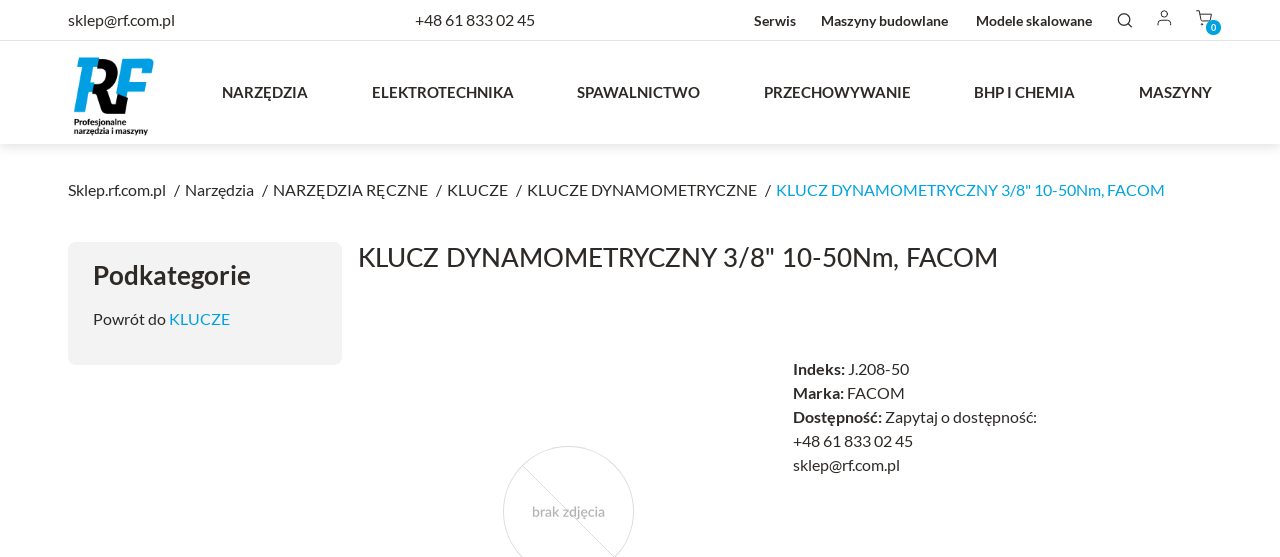

--- FILE ---
content_type: text/html; charset=utf-8
request_url: https://sklep.rf.com.pl/klucze-dynamometryczne/1557-klucz-dynamometryczny-3-8-10-50nm-facom.html
body_size: 40839
content:

<!DOCTYPE html>
  <html lang="pl">
    <head>
       
  <meta charset="utf-8">


  <meta http-equiv="x-ua-compatible" content="ie=edge"><script type="text/javascript">(window.NREUM||(NREUM={})).init={privacy:{cookies_enabled:true},ajax:{deny_list:["bam.eu01.nr-data.net"]},feature_flags:["soft_nav"],distributed_tracing:{enabled:true}};(window.NREUM||(NREUM={})).loader_config={agentID:"322550935",accountID:"3382051",trustKey:"3382051",xpid:"VwUPU1ZWCRACUFJTBAACXlA=",licenseKey:"NRJS-5d0d8828a0f06924a3a",applicationID:"243131584",browserID:"322550935"};;/*! For license information please see nr-loader-spa-1.308.0.min.js.LICENSE.txt */
(()=>{var e,t,r={384:(e,t,r)=>{"use strict";r.d(t,{NT:()=>a,US:()=>u,Zm:()=>o,bQ:()=>d,dV:()=>c,pV:()=>l});var n=r(6154),i=r(1863),s=r(1910);const a={beacon:"bam.nr-data.net",errorBeacon:"bam.nr-data.net"};function o(){return n.gm.NREUM||(n.gm.NREUM={}),void 0===n.gm.newrelic&&(n.gm.newrelic=n.gm.NREUM),n.gm.NREUM}function c(){let e=o();return e.o||(e.o={ST:n.gm.setTimeout,SI:n.gm.setImmediate||n.gm.setInterval,CT:n.gm.clearTimeout,XHR:n.gm.XMLHttpRequest,REQ:n.gm.Request,EV:n.gm.Event,PR:n.gm.Promise,MO:n.gm.MutationObserver,FETCH:n.gm.fetch,WS:n.gm.WebSocket},(0,s.i)(...Object.values(e.o))),e}function d(e,t){let r=o();r.initializedAgents??={},t.initializedAt={ms:(0,i.t)(),date:new Date},r.initializedAgents[e]=t}function u(e,t){o()[e]=t}function l(){return function(){let e=o();const t=e.info||{};e.info={beacon:a.beacon,errorBeacon:a.errorBeacon,...t}}(),function(){let e=o();const t=e.init||{};e.init={...t}}(),c(),function(){let e=o();const t=e.loader_config||{};e.loader_config={...t}}(),o()}},782:(e,t,r)=>{"use strict";r.d(t,{T:()=>n});const n=r(860).K7.pageViewTiming},860:(e,t,r)=>{"use strict";r.d(t,{$J:()=>u,K7:()=>c,P3:()=>d,XX:()=>i,Yy:()=>o,df:()=>s,qY:()=>n,v4:()=>a});const n="events",i="jserrors",s="browser/blobs",a="rum",o="browser/logs",c={ajax:"ajax",genericEvents:"generic_events",jserrors:i,logging:"logging",metrics:"metrics",pageAction:"page_action",pageViewEvent:"page_view_event",pageViewTiming:"page_view_timing",sessionReplay:"session_replay",sessionTrace:"session_trace",softNav:"soft_navigations",spa:"spa"},d={[c.pageViewEvent]:1,[c.pageViewTiming]:2,[c.metrics]:3,[c.jserrors]:4,[c.spa]:5,[c.ajax]:6,[c.sessionTrace]:7,[c.softNav]:8,[c.sessionReplay]:9,[c.logging]:10,[c.genericEvents]:11},u={[c.pageViewEvent]:a,[c.pageViewTiming]:n,[c.ajax]:n,[c.spa]:n,[c.softNav]:n,[c.metrics]:i,[c.jserrors]:i,[c.sessionTrace]:s,[c.sessionReplay]:s,[c.logging]:o,[c.genericEvents]:"ins"}},944:(e,t,r)=>{"use strict";r.d(t,{R:()=>i});var n=r(3241);function i(e,t){"function"==typeof console.debug&&(console.debug("New Relic Warning: https://github.com/newrelic/newrelic-browser-agent/blob/main/docs/warning-codes.md#".concat(e),t),(0,n.W)({agentIdentifier:null,drained:null,type:"data",name:"warn",feature:"warn",data:{code:e,secondary:t}}))}},993:(e,t,r)=>{"use strict";r.d(t,{A$:()=>s,ET:()=>a,TZ:()=>o,p_:()=>i});var n=r(860);const i={ERROR:"ERROR",WARN:"WARN",INFO:"INFO",DEBUG:"DEBUG",TRACE:"TRACE"},s={OFF:0,ERROR:1,WARN:2,INFO:3,DEBUG:4,TRACE:5},a="log",o=n.K7.logging},1541:(e,t,r)=>{"use strict";r.d(t,{U:()=>i,f:()=>n});const n={MFE:"MFE",BA:"BA"};function i(e,t){if(2!==t?.harvestEndpointVersion)return{};const r=t.agentRef.runtime.appMetadata.agents[0].entityGuid;return e?{"source.id":e.id,"source.name":e.name,"source.type":e.type,"parent.id":e.parent?.id||r,"parent.type":e.parent?.type||n.BA}:{"entity.guid":r,appId:t.agentRef.info.applicationID}}},1687:(e,t,r)=>{"use strict";r.d(t,{Ak:()=>d,Ze:()=>h,x3:()=>u});var n=r(3241),i=r(7836),s=r(3606),a=r(860),o=r(2646);const c={};function d(e,t){const r={staged:!1,priority:a.P3[t]||0};l(e),c[e].get(t)||c[e].set(t,r)}function u(e,t){e&&c[e]&&(c[e].get(t)&&c[e].delete(t),p(e,t,!1),c[e].size&&f(e))}function l(e){if(!e)throw new Error("agentIdentifier required");c[e]||(c[e]=new Map)}function h(e="",t="feature",r=!1){if(l(e),!e||!c[e].get(t)||r)return p(e,t);c[e].get(t).staged=!0,f(e)}function f(e){const t=Array.from(c[e]);t.every(([e,t])=>t.staged)&&(t.sort((e,t)=>e[1].priority-t[1].priority),t.forEach(([t])=>{c[e].delete(t),p(e,t)}))}function p(e,t,r=!0){const a=e?i.ee.get(e):i.ee,c=s.i.handlers;if(!a.aborted&&a.backlog&&c){if((0,n.W)({agentIdentifier:e,type:"lifecycle",name:"drain",feature:t}),r){const e=a.backlog[t],r=c[t];if(r){for(let t=0;e&&t<e.length;++t)g(e[t],r);Object.entries(r).forEach(([e,t])=>{Object.values(t||{}).forEach(t=>{t[0]?.on&&t[0]?.context()instanceof o.y&&t[0].on(e,t[1])})})}}a.isolatedBacklog||delete c[t],a.backlog[t]=null,a.emit("drain-"+t,[])}}function g(e,t){var r=e[1];Object.values(t[r]||{}).forEach(t=>{var r=e[0];if(t[0]===r){var n=t[1],i=e[3],s=e[2];n.apply(i,s)}})}},1738:(e,t,r)=>{"use strict";r.d(t,{U:()=>f,Y:()=>h});var n=r(3241),i=r(9908),s=r(1863),a=r(944),o=r(5701),c=r(3969),d=r(8362),u=r(860),l=r(4261);function h(e,t,r,s){const h=s||r;!h||h[e]&&h[e]!==d.d.prototype[e]||(h[e]=function(){(0,i.p)(c.xV,["API/"+e+"/called"],void 0,u.K7.metrics,r.ee),(0,n.W)({agentIdentifier:r.agentIdentifier,drained:!!o.B?.[r.agentIdentifier],type:"data",name:"api",feature:l.Pl+e,data:{}});try{return t.apply(this,arguments)}catch(e){(0,a.R)(23,e)}})}function f(e,t,r,n,a){const o=e.info;null===r?delete o.jsAttributes[t]:o.jsAttributes[t]=r,(a||null===r)&&(0,i.p)(l.Pl+n,[(0,s.t)(),t,r],void 0,"session",e.ee)}},1741:(e,t,r)=>{"use strict";r.d(t,{W:()=>s});var n=r(944),i=r(4261);class s{#e(e,...t){if(this[e]!==s.prototype[e])return this[e](...t);(0,n.R)(35,e)}addPageAction(e,t){return this.#e(i.hG,e,t)}register(e){return this.#e(i.eY,e)}recordCustomEvent(e,t){return this.#e(i.fF,e,t)}setPageViewName(e,t){return this.#e(i.Fw,e,t)}setCustomAttribute(e,t,r){return this.#e(i.cD,e,t,r)}noticeError(e,t){return this.#e(i.o5,e,t)}setUserId(e,t=!1){return this.#e(i.Dl,e,t)}setApplicationVersion(e){return this.#e(i.nb,e)}setErrorHandler(e){return this.#e(i.bt,e)}addRelease(e,t){return this.#e(i.k6,e,t)}log(e,t){return this.#e(i.$9,e,t)}start(){return this.#e(i.d3)}finished(e){return this.#e(i.BL,e)}recordReplay(){return this.#e(i.CH)}pauseReplay(){return this.#e(i.Tb)}addToTrace(e){return this.#e(i.U2,e)}setCurrentRouteName(e){return this.#e(i.PA,e)}interaction(e){return this.#e(i.dT,e)}wrapLogger(e,t,r){return this.#e(i.Wb,e,t,r)}measure(e,t){return this.#e(i.V1,e,t)}consent(e){return this.#e(i.Pv,e)}}},1863:(e,t,r)=>{"use strict";function n(){return Math.floor(performance.now())}r.d(t,{t:()=>n})},1910:(e,t,r)=>{"use strict";r.d(t,{i:()=>s});var n=r(944);const i=new Map;function s(...e){return e.every(e=>{if(i.has(e))return i.get(e);const t="function"==typeof e?e.toString():"",r=t.includes("[native code]"),s=t.includes("nrWrapper");return r||s||(0,n.R)(64,e?.name||t),i.set(e,r),r})}},2555:(e,t,r)=>{"use strict";r.d(t,{D:()=>o,f:()=>a});var n=r(384),i=r(8122);const s={beacon:n.NT.beacon,errorBeacon:n.NT.errorBeacon,licenseKey:void 0,applicationID:void 0,sa:void 0,queueTime:void 0,applicationTime:void 0,ttGuid:void 0,user:void 0,account:void 0,product:void 0,extra:void 0,jsAttributes:{},userAttributes:void 0,atts:void 0,transactionName:void 0,tNamePlain:void 0};function a(e){try{return!!e.licenseKey&&!!e.errorBeacon&&!!e.applicationID}catch(e){return!1}}const o=e=>(0,i.a)(e,s)},2614:(e,t,r)=>{"use strict";r.d(t,{BB:()=>a,H3:()=>n,g:()=>d,iL:()=>c,tS:()=>o,uh:()=>i,wk:()=>s});const n="NRBA",i="SESSION",s=144e5,a=18e5,o={STARTED:"session-started",PAUSE:"session-pause",RESET:"session-reset",RESUME:"session-resume",UPDATE:"session-update"},c={SAME_TAB:"same-tab",CROSS_TAB:"cross-tab"},d={OFF:0,FULL:1,ERROR:2}},2646:(e,t,r)=>{"use strict";r.d(t,{y:()=>n});class n{constructor(e){this.contextId=e}}},2843:(e,t,r)=>{"use strict";r.d(t,{G:()=>s,u:()=>i});var n=r(3878);function i(e,t=!1,r,i){(0,n.DD)("visibilitychange",function(){if(t)return void("hidden"===document.visibilityState&&e());e(document.visibilityState)},r,i)}function s(e,t,r){(0,n.sp)("pagehide",e,t,r)}},3241:(e,t,r)=>{"use strict";r.d(t,{W:()=>s});var n=r(6154);const i="newrelic";function s(e={}){try{n.gm.dispatchEvent(new CustomEvent(i,{detail:e}))}catch(e){}}},3304:(e,t,r)=>{"use strict";r.d(t,{A:()=>s});var n=r(7836);const i=()=>{const e=new WeakSet;return(t,r)=>{if("object"==typeof r&&null!==r){if(e.has(r))return;e.add(r)}return r}};function s(e){try{return JSON.stringify(e,i())??""}catch(e){try{n.ee.emit("internal-error",[e])}catch(e){}return""}}},3333:(e,t,r)=>{"use strict";r.d(t,{$v:()=>u,TZ:()=>n,Xh:()=>c,Zp:()=>i,kd:()=>d,mq:()=>o,nf:()=>a,qN:()=>s});const n=r(860).K7.genericEvents,i=["auxclick","click","copy","keydown","paste","scrollend"],s=["focus","blur"],a=4,o=1e3,c=2e3,d=["PageAction","UserAction","BrowserPerformance"],u={RESOURCES:"experimental.resources",REGISTER:"register"}},3434:(e,t,r)=>{"use strict";r.d(t,{Jt:()=>s,YM:()=>d});var n=r(7836),i=r(5607);const s="nr@original:".concat(i.W),a=50;var o=Object.prototype.hasOwnProperty,c=!1;function d(e,t){return e||(e=n.ee),r.inPlace=function(e,t,n,i,s){n||(n="");const a="-"===n.charAt(0);for(let o=0;o<t.length;o++){const c=t[o],d=e[c];l(d)||(e[c]=r(d,a?c+n:n,i,c,s))}},r.flag=s,r;function r(t,r,n,c,d){return l(t)?t:(r||(r=""),nrWrapper[s]=t,function(e,t,r){if(Object.defineProperty&&Object.keys)try{return Object.keys(e).forEach(function(r){Object.defineProperty(t,r,{get:function(){return e[r]},set:function(t){return e[r]=t,t}})}),t}catch(e){u([e],r)}for(var n in e)o.call(e,n)&&(t[n]=e[n])}(t,nrWrapper,e),nrWrapper);function nrWrapper(){var s,o,l,h;let f;try{o=this,s=[...arguments],l="function"==typeof n?n(s,o):n||{}}catch(t){u([t,"",[s,o,c],l],e)}i(r+"start",[s,o,c],l,d);const p=performance.now();let g;try{return h=t.apply(o,s),g=performance.now(),h}catch(e){throw g=performance.now(),i(r+"err",[s,o,e],l,d),f=e,f}finally{const e=g-p,t={start:p,end:g,duration:e,isLongTask:e>=a,methodName:c,thrownError:f};t.isLongTask&&i("long-task",[t,o],l,d),i(r+"end",[s,o,h],l,d)}}}function i(r,n,i,s){if(!c||t){var a=c;c=!0;try{e.emit(r,n,i,t,s)}catch(t){u([t,r,n,i],e)}c=a}}}function u(e,t){t||(t=n.ee);try{t.emit("internal-error",e)}catch(e){}}function l(e){return!(e&&"function"==typeof e&&e.apply&&!e[s])}},3606:(e,t,r)=>{"use strict";r.d(t,{i:()=>s});var n=r(9908);s.on=a;var i=s.handlers={};function s(e,t,r,s){a(s||n.d,i,e,t,r)}function a(e,t,r,i,s){s||(s="feature"),e||(e=n.d);var a=t[s]=t[s]||{};(a[r]=a[r]||[]).push([e,i])}},3738:(e,t,r)=>{"use strict";r.d(t,{He:()=>i,Kp:()=>o,Lc:()=>d,Rz:()=>u,TZ:()=>n,bD:()=>s,d3:()=>a,jx:()=>l,sl:()=>h,uP:()=>c});const n=r(860).K7.sessionTrace,i="bstResource",s="resource",a="-start",o="-end",c="fn"+a,d="fn"+o,u="pushState",l=1e3,h=3e4},3785:(e,t,r)=>{"use strict";r.d(t,{R:()=>c,b:()=>d});var n=r(9908),i=r(1863),s=r(860),a=r(3969),o=r(993);function c(e,t,r={},c=o.p_.INFO,d=!0,u,l=(0,i.t)()){(0,n.p)(a.xV,["API/logging/".concat(c.toLowerCase(),"/called")],void 0,s.K7.metrics,e),(0,n.p)(o.ET,[l,t,r,c,d,u],void 0,s.K7.logging,e)}function d(e){return"string"==typeof e&&Object.values(o.p_).some(t=>t===e.toUpperCase().trim())}},3878:(e,t,r)=>{"use strict";function n(e,t){return{capture:e,passive:!1,signal:t}}function i(e,t,r=!1,i){window.addEventListener(e,t,n(r,i))}function s(e,t,r=!1,i){document.addEventListener(e,t,n(r,i))}r.d(t,{DD:()=>s,jT:()=>n,sp:()=>i})},3962:(e,t,r)=>{"use strict";r.d(t,{AM:()=>a,O2:()=>l,OV:()=>s,Qu:()=>h,TZ:()=>c,ih:()=>f,pP:()=>o,t1:()=>u,tC:()=>i,wD:()=>d});var n=r(860);const i=["click","keydown","submit"],s="popstate",a="api",o="initialPageLoad",c=n.K7.softNav,d=5e3,u=500,l={INITIAL_PAGE_LOAD:"",ROUTE_CHANGE:1,UNSPECIFIED:2},h={INTERACTION:1,AJAX:2,CUSTOM_END:3,CUSTOM_TRACER:4},f={IP:"in progress",PF:"pending finish",FIN:"finished",CAN:"cancelled"}},3969:(e,t,r)=>{"use strict";r.d(t,{TZ:()=>n,XG:()=>o,rs:()=>i,xV:()=>a,z_:()=>s});const n=r(860).K7.metrics,i="sm",s="cm",a="storeSupportabilityMetrics",o="storeEventMetrics"},4234:(e,t,r)=>{"use strict";r.d(t,{W:()=>s});var n=r(7836),i=r(1687);class s{constructor(e,t){this.agentIdentifier=e,this.ee=n.ee.get(e),this.featureName=t,this.blocked=!1}deregisterDrain(){(0,i.x3)(this.agentIdentifier,this.featureName)}}},4261:(e,t,r)=>{"use strict";r.d(t,{$9:()=>u,BL:()=>c,CH:()=>p,Dl:()=>R,Fw:()=>w,PA:()=>v,Pl:()=>n,Pv:()=>A,Tb:()=>h,U2:()=>a,V1:()=>E,Wb:()=>T,bt:()=>y,cD:()=>b,d3:()=>x,dT:()=>d,eY:()=>g,fF:()=>f,hG:()=>s,hw:()=>i,k6:()=>o,nb:()=>m,o5:()=>l});const n="api-",i=n+"ixn-",s="addPageAction",a="addToTrace",o="addRelease",c="finished",d="interaction",u="log",l="noticeError",h="pauseReplay",f="recordCustomEvent",p="recordReplay",g="register",m="setApplicationVersion",v="setCurrentRouteName",b="setCustomAttribute",y="setErrorHandler",w="setPageViewName",R="setUserId",x="start",T="wrapLogger",E="measure",A="consent"},5205:(e,t,r)=>{"use strict";r.d(t,{j:()=>S});var n=r(384),i=r(1741);var s=r(2555),a=r(3333);const o=e=>{if(!e||"string"!=typeof e)return!1;try{document.createDocumentFragment().querySelector(e)}catch{return!1}return!0};var c=r(2614),d=r(944),u=r(8122);const l="[data-nr-mask]",h=e=>(0,u.a)(e,(()=>{const e={feature_flags:[],experimental:{allow_registered_children:!1,resources:!1},mask_selector:"*",block_selector:"[data-nr-block]",mask_input_options:{color:!1,date:!1,"datetime-local":!1,email:!1,month:!1,number:!1,range:!1,search:!1,tel:!1,text:!1,time:!1,url:!1,week:!1,textarea:!1,select:!1,password:!0}};return{ajax:{deny_list:void 0,block_internal:!0,enabled:!0,autoStart:!0},api:{get allow_registered_children(){return e.feature_flags.includes(a.$v.REGISTER)||e.experimental.allow_registered_children},set allow_registered_children(t){e.experimental.allow_registered_children=t},duplicate_registered_data:!1},browser_consent_mode:{enabled:!1},distributed_tracing:{enabled:void 0,exclude_newrelic_header:void 0,cors_use_newrelic_header:void 0,cors_use_tracecontext_headers:void 0,allowed_origins:void 0},get feature_flags(){return e.feature_flags},set feature_flags(t){e.feature_flags=t},generic_events:{enabled:!0,autoStart:!0},harvest:{interval:30},jserrors:{enabled:!0,autoStart:!0},logging:{enabled:!0,autoStart:!0},metrics:{enabled:!0,autoStart:!0},obfuscate:void 0,page_action:{enabled:!0},page_view_event:{enabled:!0,autoStart:!0},page_view_timing:{enabled:!0,autoStart:!0},performance:{capture_marks:!1,capture_measures:!1,capture_detail:!0,resources:{get enabled(){return e.feature_flags.includes(a.$v.RESOURCES)||e.experimental.resources},set enabled(t){e.experimental.resources=t},asset_types:[],first_party_domains:[],ignore_newrelic:!0}},privacy:{cookies_enabled:!0},proxy:{assets:void 0,beacon:void 0},session:{expiresMs:c.wk,inactiveMs:c.BB},session_replay:{autoStart:!0,enabled:!1,preload:!1,sampling_rate:10,error_sampling_rate:100,collect_fonts:!1,inline_images:!1,fix_stylesheets:!0,mask_all_inputs:!0,get mask_text_selector(){return e.mask_selector},set mask_text_selector(t){o(t)?e.mask_selector="".concat(t,",").concat(l):""===t||null===t?e.mask_selector=l:(0,d.R)(5,t)},get block_class(){return"nr-block"},get ignore_class(){return"nr-ignore"},get mask_text_class(){return"nr-mask"},get block_selector(){return e.block_selector},set block_selector(t){o(t)?e.block_selector+=",".concat(t):""!==t&&(0,d.R)(6,t)},get mask_input_options(){return e.mask_input_options},set mask_input_options(t){t&&"object"==typeof t?e.mask_input_options={...t,password:!0}:(0,d.R)(7,t)}},session_trace:{enabled:!0,autoStart:!0},soft_navigations:{enabled:!0,autoStart:!0},spa:{enabled:!0,autoStart:!0},ssl:void 0,user_actions:{enabled:!0,elementAttributes:["id","className","tagName","type"]}}})());var f=r(6154),p=r(9324);let g=0;const m={buildEnv:p.F3,distMethod:p.Xs,version:p.xv,originTime:f.WN},v={consented:!1},b={appMetadata:{},get consented(){return this.session?.state?.consent||v.consented},set consented(e){v.consented=e},customTransaction:void 0,denyList:void 0,disabled:!1,harvester:void 0,isolatedBacklog:!1,isRecording:!1,loaderType:void 0,maxBytes:3e4,obfuscator:void 0,onerror:void 0,ptid:void 0,releaseIds:{},session:void 0,timeKeeper:void 0,registeredEntities:[],jsAttributesMetadata:{bytes:0},get harvestCount(){return++g}},y=e=>{const t=(0,u.a)(e,b),r=Object.keys(m).reduce((e,t)=>(e[t]={value:m[t],writable:!1,configurable:!0,enumerable:!0},e),{});return Object.defineProperties(t,r)};var w=r(5701);const R=e=>{const t=e.startsWith("http");e+="/",r.p=t?e:"https://"+e};var x=r(7836),T=r(3241);const E={accountID:void 0,trustKey:void 0,agentID:void 0,licenseKey:void 0,applicationID:void 0,xpid:void 0},A=e=>(0,u.a)(e,E),_=new Set;function S(e,t={},r,a){let{init:o,info:c,loader_config:d,runtime:u={},exposed:l=!0}=t;if(!c){const e=(0,n.pV)();o=e.init,c=e.info,d=e.loader_config}e.init=h(o||{}),e.loader_config=A(d||{}),c.jsAttributes??={},f.bv&&(c.jsAttributes.isWorker=!0),e.info=(0,s.D)(c);const p=e.init,g=[c.beacon,c.errorBeacon];_.has(e.agentIdentifier)||(p.proxy.assets&&(R(p.proxy.assets),g.push(p.proxy.assets)),p.proxy.beacon&&g.push(p.proxy.beacon),e.beacons=[...g],function(e){const t=(0,n.pV)();Object.getOwnPropertyNames(i.W.prototype).forEach(r=>{const n=i.W.prototype[r];if("function"!=typeof n||"constructor"===n)return;let s=t[r];e[r]&&!1!==e.exposed&&"micro-agent"!==e.runtime?.loaderType&&(t[r]=(...t)=>{const n=e[r](...t);return s?s(...t):n})})}(e),(0,n.US)("activatedFeatures",w.B)),u.denyList=[...p.ajax.deny_list||[],...p.ajax.block_internal?g:[]],u.ptid=e.agentIdentifier,u.loaderType=r,e.runtime=y(u),_.has(e.agentIdentifier)||(e.ee=x.ee.get(e.agentIdentifier),e.exposed=l,(0,T.W)({agentIdentifier:e.agentIdentifier,drained:!!w.B?.[e.agentIdentifier],type:"lifecycle",name:"initialize",feature:void 0,data:e.config})),_.add(e.agentIdentifier)}},5270:(e,t,r)=>{"use strict";r.d(t,{Aw:()=>a,SR:()=>s,rF:()=>o});var n=r(384),i=r(7767);function s(e){return!!(0,n.dV)().o.MO&&(0,i.V)(e)&&!0===e?.session_trace.enabled}function a(e){return!0===e?.session_replay.preload&&s(e)}function o(e,t){try{if("string"==typeof t?.type){if("password"===t.type.toLowerCase())return"*".repeat(e?.length||0);if(void 0!==t?.dataset?.nrUnmask||t?.classList?.contains("nr-unmask"))return e}}catch(e){}return"string"==typeof e?e.replace(/[\S]/g,"*"):"*".repeat(e?.length||0)}},5289:(e,t,r)=>{"use strict";r.d(t,{GG:()=>a,Qr:()=>c,sB:()=>o});var n=r(3878),i=r(6389);function s(){return"undefined"==typeof document||"complete"===document.readyState}function a(e,t){if(s())return e();const r=(0,i.J)(e),a=setInterval(()=>{s()&&(clearInterval(a),r())},500);(0,n.sp)("load",r,t)}function o(e){if(s())return e();(0,n.DD)("DOMContentLoaded",e)}function c(e){if(s())return e();(0,n.sp)("popstate",e)}},5607:(e,t,r)=>{"use strict";r.d(t,{W:()=>n});const n=(0,r(9566).bz)()},5701:(e,t,r)=>{"use strict";r.d(t,{B:()=>s,t:()=>a});var n=r(3241);const i=new Set,s={};function a(e,t){const r=t.agentIdentifier;s[r]??={},e&&"object"==typeof e&&(i.has(r)||(t.ee.emit("rumresp",[e]),s[r]=e,i.add(r),(0,n.W)({agentIdentifier:r,loaded:!0,drained:!0,type:"lifecycle",name:"load",feature:void 0,data:e})))}},6154:(e,t,r)=>{"use strict";r.d(t,{OF:()=>d,RI:()=>i,WN:()=>h,bv:()=>s,eN:()=>f,gm:()=>a,lR:()=>l,m:()=>c,mw:()=>o,sb:()=>u});var n=r(1863);const i="undefined"!=typeof window&&!!window.document,s="undefined"!=typeof WorkerGlobalScope&&("undefined"!=typeof self&&self instanceof WorkerGlobalScope&&self.navigator instanceof WorkerNavigator||"undefined"!=typeof globalThis&&globalThis instanceof WorkerGlobalScope&&globalThis.navigator instanceof WorkerNavigator),a=i?window:"undefined"!=typeof WorkerGlobalScope&&("undefined"!=typeof self&&self instanceof WorkerGlobalScope&&self||"undefined"!=typeof globalThis&&globalThis instanceof WorkerGlobalScope&&globalThis),o=Boolean("hidden"===a?.document?.visibilityState),c=""+a?.location,d=/iPad|iPhone|iPod/.test(a.navigator?.userAgent),u=d&&"undefined"==typeof SharedWorker,l=(()=>{const e=a.navigator?.userAgent?.match(/Firefox[/\s](\d+\.\d+)/);return Array.isArray(e)&&e.length>=2?+e[1]:0})(),h=Date.now()-(0,n.t)(),f=()=>"undefined"!=typeof PerformanceNavigationTiming&&a?.performance?.getEntriesByType("navigation")?.[0]?.responseStart},6344:(e,t,r)=>{"use strict";r.d(t,{BB:()=>u,Qb:()=>l,TZ:()=>i,Ug:()=>a,Vh:()=>s,_s:()=>o,bc:()=>d,yP:()=>c});var n=r(2614);const i=r(860).K7.sessionReplay,s="errorDuringReplay",a=.12,o={DomContentLoaded:0,Load:1,FullSnapshot:2,IncrementalSnapshot:3,Meta:4,Custom:5},c={[n.g.ERROR]:15e3,[n.g.FULL]:3e5,[n.g.OFF]:0},d={RESET:{message:"Session was reset",sm:"Reset"},IMPORT:{message:"Recorder failed to import",sm:"Import"},TOO_MANY:{message:"429: Too Many Requests",sm:"Too-Many"},TOO_BIG:{message:"Payload was too large",sm:"Too-Big"},CROSS_TAB:{message:"Session Entity was set to OFF on another tab",sm:"Cross-Tab"},ENTITLEMENTS:{message:"Session Replay is not allowed and will not be started",sm:"Entitlement"}},u=5e3,l={API:"api",RESUME:"resume",SWITCH_TO_FULL:"switchToFull",INITIALIZE:"initialize",PRELOAD:"preload"}},6389:(e,t,r)=>{"use strict";function n(e,t=500,r={}){const n=r?.leading||!1;let i;return(...r)=>{n&&void 0===i&&(e.apply(this,r),i=setTimeout(()=>{i=clearTimeout(i)},t)),n||(clearTimeout(i),i=setTimeout(()=>{e.apply(this,r)},t))}}function i(e){let t=!1;return(...r)=>{t||(t=!0,e.apply(this,r))}}r.d(t,{J:()=>i,s:()=>n})},6630:(e,t,r)=>{"use strict";r.d(t,{T:()=>n});const n=r(860).K7.pageViewEvent},6774:(e,t,r)=>{"use strict";r.d(t,{T:()=>n});const n=r(860).K7.jserrors},7295:(e,t,r)=>{"use strict";r.d(t,{Xv:()=>a,gX:()=>i,iW:()=>s});var n=[];function i(e){if(!e||s(e))return!1;if(0===n.length)return!0;if("*"===n[0].hostname)return!1;for(var t=0;t<n.length;t++){var r=n[t];if(r.hostname.test(e.hostname)&&r.pathname.test(e.pathname))return!1}return!0}function s(e){return void 0===e.hostname}function a(e){if(n=[],e&&e.length)for(var t=0;t<e.length;t++){let r=e[t];if(!r)continue;if("*"===r)return void(n=[{hostname:"*"}]);0===r.indexOf("http://")?r=r.substring(7):0===r.indexOf("https://")&&(r=r.substring(8));const i=r.indexOf("/");let s,a;i>0?(s=r.substring(0,i),a=r.substring(i)):(s=r,a="*");let[c]=s.split(":");n.push({hostname:o(c),pathname:o(a,!0)})}}function o(e,t=!1){const r=e.replace(/[.+?^${}()|[\]\\]/g,e=>"\\"+e).replace(/\*/g,".*?");return new RegExp((t?"^":"")+r+"$")}},7485:(e,t,r)=>{"use strict";r.d(t,{D:()=>i});var n=r(6154);function i(e){if(0===(e||"").indexOf("data:"))return{protocol:"data"};try{const t=new URL(e,location.href),r={port:t.port,hostname:t.hostname,pathname:t.pathname,search:t.search,protocol:t.protocol.slice(0,t.protocol.indexOf(":")),sameOrigin:t.protocol===n.gm?.location?.protocol&&t.host===n.gm?.location?.host};return r.port&&""!==r.port||("http:"===t.protocol&&(r.port="80"),"https:"===t.protocol&&(r.port="443")),r.pathname&&""!==r.pathname?r.pathname.startsWith("/")||(r.pathname="/".concat(r.pathname)):r.pathname="/",r}catch(e){return{}}}},7699:(e,t,r)=>{"use strict";r.d(t,{It:()=>s,KC:()=>o,No:()=>i,qh:()=>a});var n=r(860);const i=16e3,s=1e6,a="SESSION_ERROR",o={[n.K7.logging]:!0,[n.K7.genericEvents]:!1,[n.K7.jserrors]:!1,[n.K7.ajax]:!1}},7767:(e,t,r)=>{"use strict";r.d(t,{V:()=>i});var n=r(6154);const i=e=>n.RI&&!0===e?.privacy.cookies_enabled},7836:(e,t,r)=>{"use strict";r.d(t,{P:()=>o,ee:()=>c});var n=r(384),i=r(8990),s=r(2646),a=r(5607);const o="nr@context:".concat(a.W),c=function e(t,r){var n={},a={},u={},l=!1;try{l=16===r.length&&d.initializedAgents?.[r]?.runtime.isolatedBacklog}catch(e){}var h={on:p,addEventListener:p,removeEventListener:function(e,t){var r=n[e];if(!r)return;for(var i=0;i<r.length;i++)r[i]===t&&r.splice(i,1)},emit:function(e,r,n,i,s){!1!==s&&(s=!0);if(c.aborted&&!i)return;t&&s&&t.emit(e,r,n);var o=f(n);g(e).forEach(e=>{e.apply(o,r)});var d=v()[a[e]];d&&d.push([h,e,r,o]);return o},get:m,listeners:g,context:f,buffer:function(e,t){const r=v();if(t=t||"feature",h.aborted)return;Object.entries(e||{}).forEach(([e,n])=>{a[n]=t,t in r||(r[t]=[])})},abort:function(){h._aborted=!0,Object.keys(h.backlog).forEach(e=>{delete h.backlog[e]})},isBuffering:function(e){return!!v()[a[e]]},debugId:r,backlog:l?{}:t&&"object"==typeof t.backlog?t.backlog:{},isolatedBacklog:l};return Object.defineProperty(h,"aborted",{get:()=>{let e=h._aborted||!1;return e||(t&&(e=t.aborted),e)}}),h;function f(e){return e&&e instanceof s.y?e:e?(0,i.I)(e,o,()=>new s.y(o)):new s.y(o)}function p(e,t){n[e]=g(e).concat(t)}function g(e){return n[e]||[]}function m(t){return u[t]=u[t]||e(h,t)}function v(){return h.backlog}}(void 0,"globalEE"),d=(0,n.Zm)();d.ee||(d.ee=c)},8122:(e,t,r)=>{"use strict";r.d(t,{a:()=>i});var n=r(944);function i(e,t){try{if(!e||"object"!=typeof e)return(0,n.R)(3);if(!t||"object"!=typeof t)return(0,n.R)(4);const r=Object.create(Object.getPrototypeOf(t),Object.getOwnPropertyDescriptors(t)),s=0===Object.keys(r).length?e:r;for(let a in s)if(void 0!==e[a])try{if(null===e[a]){r[a]=null;continue}Array.isArray(e[a])&&Array.isArray(t[a])?r[a]=Array.from(new Set([...e[a],...t[a]])):"object"==typeof e[a]&&"object"==typeof t[a]?r[a]=i(e[a],t[a]):r[a]=e[a]}catch(e){r[a]||(0,n.R)(1,e)}return r}catch(e){(0,n.R)(2,e)}}},8139:(e,t,r)=>{"use strict";r.d(t,{u:()=>h});var n=r(7836),i=r(3434),s=r(8990),a=r(6154);const o={},c=a.gm.XMLHttpRequest,d="addEventListener",u="removeEventListener",l="nr@wrapped:".concat(n.P);function h(e){var t=function(e){return(e||n.ee).get("events")}(e);if(o[t.debugId]++)return t;o[t.debugId]=1;var r=(0,i.YM)(t,!0);function h(e){r.inPlace(e,[d,u],"-",p)}function p(e,t){return e[1]}return"getPrototypeOf"in Object&&(a.RI&&f(document,h),c&&f(c.prototype,h),f(a.gm,h)),t.on(d+"-start",function(e,t){var n=e[1];if(null!==n&&("function"==typeof n||"object"==typeof n)&&"newrelic"!==e[0]){var i=(0,s.I)(n,l,function(){var e={object:function(){if("function"!=typeof n.handleEvent)return;return n.handleEvent.apply(n,arguments)},function:n}[typeof n];return e?r(e,"fn-",null,e.name||"anonymous"):n});this.wrapped=e[1]=i}}),t.on(u+"-start",function(e){e[1]=this.wrapped||e[1]}),t}function f(e,t,...r){let n=e;for(;"object"==typeof n&&!Object.prototype.hasOwnProperty.call(n,d);)n=Object.getPrototypeOf(n);n&&t(n,...r)}},8362:(e,t,r)=>{"use strict";r.d(t,{d:()=>s});var n=r(9566),i=r(1741);class s extends i.W{agentIdentifier=(0,n.LA)(16)}},8374:(e,t,r)=>{r.nc=(()=>{try{return document?.currentScript?.nonce}catch(e){}return""})()},8990:(e,t,r)=>{"use strict";r.d(t,{I:()=>i});var n=Object.prototype.hasOwnProperty;function i(e,t,r){if(n.call(e,t))return e[t];var i=r();if(Object.defineProperty&&Object.keys)try{return Object.defineProperty(e,t,{value:i,writable:!0,enumerable:!1}),i}catch(e){}return e[t]=i,i}},9119:(e,t,r)=>{"use strict";r.d(t,{L:()=>s});var n=/([^?#]*)[^#]*(#[^?]*|$).*/,i=/([^?#]*)().*/;function s(e,t){return e?e.replace(t?n:i,"$1$2"):e}},9300:(e,t,r)=>{"use strict";r.d(t,{T:()=>n});const n=r(860).K7.ajax},9324:(e,t,r)=>{"use strict";r.d(t,{AJ:()=>a,F3:()=>i,Xs:()=>s,Yq:()=>o,xv:()=>n});const n="1.308.0",i="PROD",s="CDN",a="@newrelic/rrweb",o="1.0.1"},9566:(e,t,r)=>{"use strict";r.d(t,{LA:()=>o,ZF:()=>c,bz:()=>a,el:()=>d});var n=r(6154);const i="xxxxxxxx-xxxx-4xxx-yxxx-xxxxxxxxxxxx";function s(e,t){return e?15&e[t]:16*Math.random()|0}function a(){const e=n.gm?.crypto||n.gm?.msCrypto;let t,r=0;return e&&e.getRandomValues&&(t=e.getRandomValues(new Uint8Array(30))),i.split("").map(e=>"x"===e?s(t,r++).toString(16):"y"===e?(3&s()|8).toString(16):e).join("")}function o(e){const t=n.gm?.crypto||n.gm?.msCrypto;let r,i=0;t&&t.getRandomValues&&(r=t.getRandomValues(new Uint8Array(e)));const a=[];for(var o=0;o<e;o++)a.push(s(r,i++).toString(16));return a.join("")}function c(){return o(16)}function d(){return o(32)}},9908:(e,t,r)=>{"use strict";r.d(t,{d:()=>n,p:()=>i});var n=r(7836).ee.get("handle");function i(e,t,r,i,s){s?(s.buffer([e],i),s.emit(e,t,r)):(n.buffer([e],i),n.emit(e,t,r))}}},n={};function i(e){var t=n[e];if(void 0!==t)return t.exports;var s=n[e]={exports:{}};return r[e](s,s.exports,i),s.exports}i.m=r,i.d=(e,t)=>{for(var r in t)i.o(t,r)&&!i.o(e,r)&&Object.defineProperty(e,r,{enumerable:!0,get:t[r]})},i.f={},i.e=e=>Promise.all(Object.keys(i.f).reduce((t,r)=>(i.f[r](e,t),t),[])),i.u=e=>({212:"nr-spa-compressor",249:"nr-spa-recorder",478:"nr-spa"}[e]+"-1.308.0.min.js"),i.o=(e,t)=>Object.prototype.hasOwnProperty.call(e,t),e={},t="NRBA-1.308.0.PROD:",i.l=(r,n,s,a)=>{if(e[r])e[r].push(n);else{var o,c;if(void 0!==s)for(var d=document.getElementsByTagName("script"),u=0;u<d.length;u++){var l=d[u];if(l.getAttribute("src")==r||l.getAttribute("data-webpack")==t+s){o=l;break}}if(!o){c=!0;var h={478:"sha512-RSfSVnmHk59T/uIPbdSE0LPeqcEdF4/+XhfJdBuccH5rYMOEZDhFdtnh6X6nJk7hGpzHd9Ujhsy7lZEz/ORYCQ==",249:"sha512-ehJXhmntm85NSqW4MkhfQqmeKFulra3klDyY0OPDUE+sQ3GokHlPh1pmAzuNy//3j4ac6lzIbmXLvGQBMYmrkg==",212:"sha512-B9h4CR46ndKRgMBcK+j67uSR2RCnJfGefU+A7FrgR/k42ovXy5x/MAVFiSvFxuVeEk/pNLgvYGMp1cBSK/G6Fg=="};(o=document.createElement("script")).charset="utf-8",i.nc&&o.setAttribute("nonce",i.nc),o.setAttribute("data-webpack",t+s),o.src=r,0!==o.src.indexOf(window.location.origin+"/")&&(o.crossOrigin="anonymous"),h[a]&&(o.integrity=h[a])}e[r]=[n];var f=(t,n)=>{o.onerror=o.onload=null,clearTimeout(p);var i=e[r];if(delete e[r],o.parentNode&&o.parentNode.removeChild(o),i&&i.forEach(e=>e(n)),t)return t(n)},p=setTimeout(f.bind(null,void 0,{type:"timeout",target:o}),12e4);o.onerror=f.bind(null,o.onerror),o.onload=f.bind(null,o.onload),c&&document.head.appendChild(o)}},i.r=e=>{"undefined"!=typeof Symbol&&Symbol.toStringTag&&Object.defineProperty(e,Symbol.toStringTag,{value:"Module"}),Object.defineProperty(e,"__esModule",{value:!0})},i.p="https://js-agent.newrelic.com/",(()=>{var e={38:0,788:0};i.f.j=(t,r)=>{var n=i.o(e,t)?e[t]:void 0;if(0!==n)if(n)r.push(n[2]);else{var s=new Promise((r,i)=>n=e[t]=[r,i]);r.push(n[2]=s);var a=i.p+i.u(t),o=new Error;i.l(a,r=>{if(i.o(e,t)&&(0!==(n=e[t])&&(e[t]=void 0),n)){var s=r&&("load"===r.type?"missing":r.type),a=r&&r.target&&r.target.src;o.message="Loading chunk "+t+" failed: ("+s+": "+a+")",o.name="ChunkLoadError",o.type=s,o.request=a,n[1](o)}},"chunk-"+t,t)}};var t=(t,r)=>{var n,s,[a,o,c]=r,d=0;if(a.some(t=>0!==e[t])){for(n in o)i.o(o,n)&&(i.m[n]=o[n]);if(c)c(i)}for(t&&t(r);d<a.length;d++)s=a[d],i.o(e,s)&&e[s]&&e[s][0](),e[s]=0},r=self["webpackChunk:NRBA-1.308.0.PROD"]=self["webpackChunk:NRBA-1.308.0.PROD"]||[];r.forEach(t.bind(null,0)),r.push=t.bind(null,r.push.bind(r))})(),(()=>{"use strict";i(8374);var e=i(8362),t=i(860);const r=Object.values(t.K7);var n=i(5205);var s=i(9908),a=i(1863),o=i(4261),c=i(1738);var d=i(1687),u=i(4234),l=i(5289),h=i(6154),f=i(944),p=i(5270),g=i(7767),m=i(6389),v=i(7699);class b extends u.W{constructor(e,t){super(e.agentIdentifier,t),this.agentRef=e,this.abortHandler=void 0,this.featAggregate=void 0,this.loadedSuccessfully=void 0,this.onAggregateImported=new Promise(e=>{this.loadedSuccessfully=e}),this.deferred=Promise.resolve(),!1===e.init[this.featureName].autoStart?this.deferred=new Promise((t,r)=>{this.ee.on("manual-start-all",(0,m.J)(()=>{(0,d.Ak)(e.agentIdentifier,this.featureName),t()}))}):(0,d.Ak)(e.agentIdentifier,t)}importAggregator(e,t,r={}){if(this.featAggregate)return;const n=async()=>{let n;await this.deferred;try{if((0,g.V)(e.init)){const{setupAgentSession:t}=await i.e(478).then(i.bind(i,8766));n=t(e)}}catch(e){(0,f.R)(20,e),this.ee.emit("internal-error",[e]),(0,s.p)(v.qh,[e],void 0,this.featureName,this.ee)}try{if(!this.#t(this.featureName,n,e.init))return(0,d.Ze)(this.agentIdentifier,this.featureName),void this.loadedSuccessfully(!1);const{Aggregate:i}=await t();this.featAggregate=new i(e,r),e.runtime.harvester.initializedAggregates.push(this.featAggregate),this.loadedSuccessfully(!0)}catch(e){(0,f.R)(34,e),this.abortHandler?.(),(0,d.Ze)(this.agentIdentifier,this.featureName,!0),this.loadedSuccessfully(!1),this.ee&&this.ee.abort()}};h.RI?(0,l.GG)(()=>n(),!0):n()}#t(e,r,n){if(this.blocked)return!1;switch(e){case t.K7.sessionReplay:return(0,p.SR)(n)&&!!r;case t.K7.sessionTrace:return!!r;default:return!0}}}var y=i(6630),w=i(2614),R=i(3241);class x extends b{static featureName=y.T;constructor(e){var t;super(e,y.T),this.setupInspectionEvents(e.agentIdentifier),t=e,(0,c.Y)(o.Fw,function(e,r){"string"==typeof e&&("/"!==e.charAt(0)&&(e="/"+e),t.runtime.customTransaction=(r||"http://custom.transaction")+e,(0,s.p)(o.Pl+o.Fw,[(0,a.t)()],void 0,void 0,t.ee))},t),this.importAggregator(e,()=>i.e(478).then(i.bind(i,2467)))}setupInspectionEvents(e){const t=(t,r)=>{t&&(0,R.W)({agentIdentifier:e,timeStamp:t.timeStamp,loaded:"complete"===t.target.readyState,type:"window",name:r,data:t.target.location+""})};(0,l.sB)(e=>{t(e,"DOMContentLoaded")}),(0,l.GG)(e=>{t(e,"load")}),(0,l.Qr)(e=>{t(e,"navigate")}),this.ee.on(w.tS.UPDATE,(t,r)=>{(0,R.W)({agentIdentifier:e,type:"lifecycle",name:"session",data:r})})}}var T=i(384);class E extends e.d{constructor(e){var t;(super(),h.gm)?(this.features={},(0,T.bQ)(this.agentIdentifier,this),this.desiredFeatures=new Set(e.features||[]),this.desiredFeatures.add(x),(0,n.j)(this,e,e.loaderType||"agent"),t=this,(0,c.Y)(o.cD,function(e,r,n=!1){if("string"==typeof e){if(["string","number","boolean"].includes(typeof r)||null===r)return(0,c.U)(t,e,r,o.cD,n);(0,f.R)(40,typeof r)}else(0,f.R)(39,typeof e)},t),function(e){(0,c.Y)(o.Dl,function(t,r=!1){if("string"!=typeof t&&null!==t)return void(0,f.R)(41,typeof t);const n=e.info.jsAttributes["enduser.id"];r&&null!=n&&n!==t?(0,s.p)(o.Pl+"setUserIdAndResetSession",[t],void 0,"session",e.ee):(0,c.U)(e,"enduser.id",t,o.Dl,!0)},e)}(this),function(e){(0,c.Y)(o.nb,function(t){if("string"==typeof t||null===t)return(0,c.U)(e,"application.version",t,o.nb,!1);(0,f.R)(42,typeof t)},e)}(this),function(e){(0,c.Y)(o.d3,function(){e.ee.emit("manual-start-all")},e)}(this),function(e){(0,c.Y)(o.Pv,function(t=!0){if("boolean"==typeof t){if((0,s.p)(o.Pl+o.Pv,[t],void 0,"session",e.ee),e.runtime.consented=t,t){const t=e.features.page_view_event;t.onAggregateImported.then(e=>{const r=t.featAggregate;e&&!r.sentRum&&r.sendRum()})}}else(0,f.R)(65,typeof t)},e)}(this),this.run()):(0,f.R)(21)}get config(){return{info:this.info,init:this.init,loader_config:this.loader_config,runtime:this.runtime}}get api(){return this}run(){try{const e=function(e){const t={};return r.forEach(r=>{t[r]=!!e[r]?.enabled}),t}(this.init),n=[...this.desiredFeatures];n.sort((e,r)=>t.P3[e.featureName]-t.P3[r.featureName]),n.forEach(r=>{if(!e[r.featureName]&&r.featureName!==t.K7.pageViewEvent)return;if(r.featureName===t.K7.spa)return void(0,f.R)(67);const n=function(e){switch(e){case t.K7.ajax:return[t.K7.jserrors];case t.K7.sessionTrace:return[t.K7.ajax,t.K7.pageViewEvent];case t.K7.sessionReplay:return[t.K7.sessionTrace];case t.K7.pageViewTiming:return[t.K7.pageViewEvent];default:return[]}}(r.featureName).filter(e=>!(e in this.features));n.length>0&&(0,f.R)(36,{targetFeature:r.featureName,missingDependencies:n}),this.features[r.featureName]=new r(this)})}catch(e){(0,f.R)(22,e);for(const e in this.features)this.features[e].abortHandler?.();const t=(0,T.Zm)();delete t.initializedAgents[this.agentIdentifier]?.features,delete this.sharedAggregator;return t.ee.get(this.agentIdentifier).abort(),!1}}}var A=i(2843),_=i(782);class S extends b{static featureName=_.T;constructor(e){super(e,_.T),h.RI&&((0,A.u)(()=>(0,s.p)("docHidden",[(0,a.t)()],void 0,_.T,this.ee),!0),(0,A.G)(()=>(0,s.p)("winPagehide",[(0,a.t)()],void 0,_.T,this.ee)),this.importAggregator(e,()=>i.e(478).then(i.bind(i,9917))))}}var O=i(3969);class I extends b{static featureName=O.TZ;constructor(e){super(e,O.TZ),h.RI&&document.addEventListener("securitypolicyviolation",e=>{(0,s.p)(O.xV,["Generic/CSPViolation/Detected"],void 0,this.featureName,this.ee)}),this.importAggregator(e,()=>i.e(478).then(i.bind(i,6555)))}}var N=i(6774),P=i(3878),k=i(3304);class D{constructor(e,t,r,n,i){this.name="UncaughtError",this.message="string"==typeof e?e:(0,k.A)(e),this.sourceURL=t,this.line=r,this.column=n,this.__newrelic=i}}function C(e){return M(e)?e:new D(void 0!==e?.message?e.message:e,e?.filename||e?.sourceURL,e?.lineno||e?.line,e?.colno||e?.col,e?.__newrelic,e?.cause)}function j(e){const t="Unhandled Promise Rejection: ";if(!e?.reason)return;if(M(e.reason)){try{e.reason.message.startsWith(t)||(e.reason.message=t+e.reason.message)}catch(e){}return C(e.reason)}const r=C(e.reason);return(r.message||"").startsWith(t)||(r.message=t+r.message),r}function L(e){if(e.error instanceof SyntaxError&&!/:\d+$/.test(e.error.stack?.trim())){const t=new D(e.message,e.filename,e.lineno,e.colno,e.error.__newrelic,e.cause);return t.name=SyntaxError.name,t}return M(e.error)?e.error:C(e)}function M(e){return e instanceof Error&&!!e.stack}function H(e,r,n,i,o=(0,a.t)()){"string"==typeof e&&(e=new Error(e)),(0,s.p)("err",[e,o,!1,r,n.runtime.isRecording,void 0,i],void 0,t.K7.jserrors,n.ee),(0,s.p)("uaErr",[],void 0,t.K7.genericEvents,n.ee)}var B=i(1541),K=i(993),W=i(3785);function U(e,{customAttributes:t={},level:r=K.p_.INFO}={},n,i,s=(0,a.t)()){(0,W.R)(n.ee,e,t,r,!1,i,s)}function F(e,r,n,i,c=(0,a.t)()){(0,s.p)(o.Pl+o.hG,[c,e,r,i],void 0,t.K7.genericEvents,n.ee)}function V(e,r,n,i,c=(0,a.t)()){const{start:d,end:u,customAttributes:l}=r||{},h={customAttributes:l||{}};if("object"!=typeof h.customAttributes||"string"!=typeof e||0===e.length)return void(0,f.R)(57);const p=(e,t)=>null==e?t:"number"==typeof e?e:e instanceof PerformanceMark?e.startTime:Number.NaN;if(h.start=p(d,0),h.end=p(u,c),Number.isNaN(h.start)||Number.isNaN(h.end))(0,f.R)(57);else{if(h.duration=h.end-h.start,!(h.duration<0))return(0,s.p)(o.Pl+o.V1,[h,e,i],void 0,t.K7.genericEvents,n.ee),h;(0,f.R)(58)}}function G(e,r={},n,i,c=(0,a.t)()){(0,s.p)(o.Pl+o.fF,[c,e,r,i],void 0,t.K7.genericEvents,n.ee)}function z(e){(0,c.Y)(o.eY,function(t){return Y(e,t)},e)}function Y(e,r,n){(0,f.R)(54,"newrelic.register"),r||={},r.type=B.f.MFE,r.licenseKey||=e.info.licenseKey,r.blocked=!1,r.parent=n||{},Array.isArray(r.tags)||(r.tags=[]);const i={};r.tags.forEach(e=>{"name"!==e&&"id"!==e&&(i["source.".concat(e)]=!0)}),r.isolated??=!0;let o=()=>{};const c=e.runtime.registeredEntities;if(!r.isolated){const e=c.find(({metadata:{target:{id:e}}})=>e===r.id&&!r.isolated);if(e)return e}const d=e=>{r.blocked=!0,o=e};function u(e){return"string"==typeof e&&!!e.trim()&&e.trim().length<501||"number"==typeof e}e.init.api.allow_registered_children||d((0,m.J)(()=>(0,f.R)(55))),u(r.id)&&u(r.name)||d((0,m.J)(()=>(0,f.R)(48,r)));const l={addPageAction:(t,n={})=>g(F,[t,{...i,...n},e],r),deregister:()=>{d((0,m.J)(()=>(0,f.R)(68)))},log:(t,n={})=>g(U,[t,{...n,customAttributes:{...i,...n.customAttributes||{}}},e],r),measure:(t,n={})=>g(V,[t,{...n,customAttributes:{...i,...n.customAttributes||{}}},e],r),noticeError:(t,n={})=>g(H,[t,{...i,...n},e],r),register:(t={})=>g(Y,[e,t],l.metadata.target),recordCustomEvent:(t,n={})=>g(G,[t,{...i,...n},e],r),setApplicationVersion:e=>p("application.version",e),setCustomAttribute:(e,t)=>p(e,t),setUserId:e=>p("enduser.id",e),metadata:{customAttributes:i,target:r}},h=()=>(r.blocked&&o(),r.blocked);h()||c.push(l);const p=(e,t)=>{h()||(i[e]=t)},g=(r,n,i)=>{if(h())return;const o=(0,a.t)();(0,s.p)(O.xV,["API/register/".concat(r.name,"/called")],void 0,t.K7.metrics,e.ee);try{if(e.init.api.duplicate_registered_data&&"register"!==r.name){let e=n;if(n[1]instanceof Object){const t={"child.id":i.id,"child.type":i.type};e="customAttributes"in n[1]?[n[0],{...n[1],customAttributes:{...n[1].customAttributes,...t}},...n.slice(2)]:[n[0],{...n[1],...t},...n.slice(2)]}r(...e,void 0,o)}return r(...n,i,o)}catch(e){(0,f.R)(50,e)}};return l}class Z extends b{static featureName=N.T;constructor(e){var t;super(e,N.T),t=e,(0,c.Y)(o.o5,(e,r)=>H(e,r,t),t),function(e){(0,c.Y)(o.bt,function(t){e.runtime.onerror=t},e)}(e),function(e){let t=0;(0,c.Y)(o.k6,function(e,r){++t>10||(this.runtime.releaseIds[e.slice(-200)]=(""+r).slice(-200))},e)}(e),z(e);try{this.removeOnAbort=new AbortController}catch(e){}this.ee.on("internal-error",(t,r)=>{this.abortHandler&&(0,s.p)("ierr",[C(t),(0,a.t)(),!0,{},e.runtime.isRecording,r],void 0,this.featureName,this.ee)}),h.gm.addEventListener("unhandledrejection",t=>{this.abortHandler&&(0,s.p)("err",[j(t),(0,a.t)(),!1,{unhandledPromiseRejection:1},e.runtime.isRecording],void 0,this.featureName,this.ee)},(0,P.jT)(!1,this.removeOnAbort?.signal)),h.gm.addEventListener("error",t=>{this.abortHandler&&(0,s.p)("err",[L(t),(0,a.t)(),!1,{},e.runtime.isRecording],void 0,this.featureName,this.ee)},(0,P.jT)(!1,this.removeOnAbort?.signal)),this.abortHandler=this.#r,this.importAggregator(e,()=>i.e(478).then(i.bind(i,2176)))}#r(){this.removeOnAbort?.abort(),this.abortHandler=void 0}}var q=i(8990);let X=1;function J(e){const t=typeof e;return!e||"object"!==t&&"function"!==t?-1:e===h.gm?0:(0,q.I)(e,"nr@id",function(){return X++})}function Q(e){if("string"==typeof e&&e.length)return e.length;if("object"==typeof e){if("undefined"!=typeof ArrayBuffer&&e instanceof ArrayBuffer&&e.byteLength)return e.byteLength;if("undefined"!=typeof Blob&&e instanceof Blob&&e.size)return e.size;if(!("undefined"!=typeof FormData&&e instanceof FormData))try{return(0,k.A)(e).length}catch(e){return}}}var ee=i(8139),te=i(7836),re=i(3434);const ne={},ie=["open","send"];function se(e){var t=e||te.ee;const r=function(e){return(e||te.ee).get("xhr")}(t);if(void 0===h.gm.XMLHttpRequest)return r;if(ne[r.debugId]++)return r;ne[r.debugId]=1,(0,ee.u)(t);var n=(0,re.YM)(r),i=h.gm.XMLHttpRequest,s=h.gm.MutationObserver,a=h.gm.Promise,o=h.gm.setInterval,c="readystatechange",d=["onload","onerror","onabort","onloadstart","onloadend","onprogress","ontimeout"],u=[],l=h.gm.XMLHttpRequest=function(e){const t=new i(e),s=r.context(t);try{r.emit("new-xhr",[t],s),t.addEventListener(c,(a=s,function(){var e=this;e.readyState>3&&!a.resolved&&(a.resolved=!0,r.emit("xhr-resolved",[],e)),n.inPlace(e,d,"fn-",y)}),(0,P.jT)(!1))}catch(e){(0,f.R)(15,e);try{r.emit("internal-error",[e])}catch(e){}}var a;return t};function p(e,t){n.inPlace(t,["onreadystatechange"],"fn-",y)}if(function(e,t){for(var r in e)t[r]=e[r]}(i,l),l.prototype=i.prototype,n.inPlace(l.prototype,ie,"-xhr-",y),r.on("send-xhr-start",function(e,t){p(e,t),function(e){u.push(e),s&&(g?g.then(b):o?o(b):(m=-m,v.data=m))}(t)}),r.on("open-xhr-start",p),s){var g=a&&a.resolve();if(!o&&!a){var m=1,v=document.createTextNode(m);new s(b).observe(v,{characterData:!0})}}else t.on("fn-end",function(e){e[0]&&e[0].type===c||b()});function b(){for(var e=0;e<u.length;e++)p(0,u[e]);u.length&&(u=[])}function y(e,t){return t}return r}var ae="fetch-",oe=ae+"body-",ce=["arrayBuffer","blob","json","text","formData"],de=h.gm.Request,ue=h.gm.Response,le="prototype";const he={};function fe(e){const t=function(e){return(e||te.ee).get("fetch")}(e);if(!(de&&ue&&h.gm.fetch))return t;if(he[t.debugId]++)return t;function r(e,r,n){var i=e[r];"function"==typeof i&&(e[r]=function(){var e,r=[...arguments],s={};t.emit(n+"before-start",[r],s),s[te.P]&&s[te.P].dt&&(e=s[te.P].dt);var a=i.apply(this,r);return t.emit(n+"start",[r,e],a),a.then(function(e){return t.emit(n+"end",[null,e],a),e},function(e){throw t.emit(n+"end",[e],a),e})})}return he[t.debugId]=1,ce.forEach(e=>{r(de[le],e,oe),r(ue[le],e,oe)}),r(h.gm,"fetch",ae),t.on(ae+"end",function(e,r){var n=this;if(r){var i=r.headers.get("content-length");null!==i&&(n.rxSize=i),t.emit(ae+"done",[null,r],n)}else t.emit(ae+"done",[e],n)}),t}var pe=i(7485),ge=i(9566);class me{constructor(e){this.agentRef=e}generateTracePayload(e){const t=this.agentRef.loader_config;if(!this.shouldGenerateTrace(e)||!t)return null;var r=(t.accountID||"").toString()||null,n=(t.agentID||"").toString()||null,i=(t.trustKey||"").toString()||null;if(!r||!n)return null;var s=(0,ge.ZF)(),a=(0,ge.el)(),o=Date.now(),c={spanId:s,traceId:a,timestamp:o};return(e.sameOrigin||this.isAllowedOrigin(e)&&this.useTraceContextHeadersForCors())&&(c.traceContextParentHeader=this.generateTraceContextParentHeader(s,a),c.traceContextStateHeader=this.generateTraceContextStateHeader(s,o,r,n,i)),(e.sameOrigin&&!this.excludeNewrelicHeader()||!e.sameOrigin&&this.isAllowedOrigin(e)&&this.useNewrelicHeaderForCors())&&(c.newrelicHeader=this.generateTraceHeader(s,a,o,r,n,i)),c}generateTraceContextParentHeader(e,t){return"00-"+t+"-"+e+"-01"}generateTraceContextStateHeader(e,t,r,n,i){return i+"@nr=0-1-"+r+"-"+n+"-"+e+"----"+t}generateTraceHeader(e,t,r,n,i,s){if(!("function"==typeof h.gm?.btoa))return null;var a={v:[0,1],d:{ty:"Browser",ac:n,ap:i,id:e,tr:t,ti:r}};return s&&n!==s&&(a.d.tk=s),btoa((0,k.A)(a))}shouldGenerateTrace(e){return this.agentRef.init?.distributed_tracing?.enabled&&this.isAllowedOrigin(e)}isAllowedOrigin(e){var t=!1;const r=this.agentRef.init?.distributed_tracing;if(e.sameOrigin)t=!0;else if(r?.allowed_origins instanceof Array)for(var n=0;n<r.allowed_origins.length;n++){var i=(0,pe.D)(r.allowed_origins[n]);if(e.hostname===i.hostname&&e.protocol===i.protocol&&e.port===i.port){t=!0;break}}return t}excludeNewrelicHeader(){var e=this.agentRef.init?.distributed_tracing;return!!e&&!!e.exclude_newrelic_header}useNewrelicHeaderForCors(){var e=this.agentRef.init?.distributed_tracing;return!!e&&!1!==e.cors_use_newrelic_header}useTraceContextHeadersForCors(){var e=this.agentRef.init?.distributed_tracing;return!!e&&!!e.cors_use_tracecontext_headers}}var ve=i(9300),be=i(7295);function ye(e){return"string"==typeof e?e:e instanceof(0,T.dV)().o.REQ?e.url:h.gm?.URL&&e instanceof URL?e.href:void 0}var we=["load","error","abort","timeout"],Re=we.length,xe=(0,T.dV)().o.REQ,Te=(0,T.dV)().o.XHR;const Ee="X-NewRelic-App-Data";class Ae extends b{static featureName=ve.T;constructor(e){super(e,ve.T),this.dt=new me(e),this.handler=(e,t,r,n)=>(0,s.p)(e,t,r,n,this.ee);try{const e={xmlhttprequest:"xhr",fetch:"fetch",beacon:"beacon"};h.gm?.performance?.getEntriesByType("resource").forEach(r=>{if(r.initiatorType in e&&0!==r.responseStatus){const n={status:r.responseStatus},i={rxSize:r.transferSize,duration:Math.floor(r.duration),cbTime:0};_e(n,r.name),this.handler("xhr",[n,i,r.startTime,r.responseEnd,e[r.initiatorType]],void 0,t.K7.ajax)}})}catch(e){}fe(this.ee),se(this.ee),function(e,r,n,i){function o(e){var t=this;t.totalCbs=0,t.called=0,t.cbTime=0,t.end=T,t.ended=!1,t.xhrGuids={},t.lastSize=null,t.loadCaptureCalled=!1,t.params=this.params||{},t.metrics=this.metrics||{},t.latestLongtaskEnd=0,e.addEventListener("load",function(r){E(t,e)},(0,P.jT)(!1)),h.lR||e.addEventListener("progress",function(e){t.lastSize=e.loaded},(0,P.jT)(!1))}function c(e){this.params={method:e[0]},_e(this,e[1]),this.metrics={}}function d(t,r){e.loader_config.xpid&&this.sameOrigin&&r.setRequestHeader("X-NewRelic-ID",e.loader_config.xpid);var n=i.generateTracePayload(this.parsedOrigin);if(n){var s=!1;n.newrelicHeader&&(r.setRequestHeader("newrelic",n.newrelicHeader),s=!0),n.traceContextParentHeader&&(r.setRequestHeader("traceparent",n.traceContextParentHeader),n.traceContextStateHeader&&r.setRequestHeader("tracestate",n.traceContextStateHeader),s=!0),s&&(this.dt=n)}}function u(e,t){var n=this.metrics,i=e[0],s=this;if(n&&i){var o=Q(i);o&&(n.txSize=o)}this.startTime=(0,a.t)(),this.body=i,this.listener=function(e){try{"abort"!==e.type||s.loadCaptureCalled||(s.params.aborted=!0),("load"!==e.type||s.called===s.totalCbs&&(s.onloadCalled||"function"!=typeof t.onload)&&"function"==typeof s.end)&&s.end(t)}catch(e){try{r.emit("internal-error",[e])}catch(e){}}};for(var c=0;c<Re;c++)t.addEventListener(we[c],this.listener,(0,P.jT)(!1))}function l(e,t,r){this.cbTime+=e,t?this.onloadCalled=!0:this.called+=1,this.called!==this.totalCbs||!this.onloadCalled&&"function"==typeof r.onload||"function"!=typeof this.end||this.end(r)}function f(e,t){var r=""+J(e)+!!t;this.xhrGuids&&!this.xhrGuids[r]&&(this.xhrGuids[r]=!0,this.totalCbs+=1)}function p(e,t){var r=""+J(e)+!!t;this.xhrGuids&&this.xhrGuids[r]&&(delete this.xhrGuids[r],this.totalCbs-=1)}function g(){this.endTime=(0,a.t)()}function m(e,t){t instanceof Te&&"load"===e[0]&&r.emit("xhr-load-added",[e[1],e[2]],t)}function v(e,t){t instanceof Te&&"load"===e[0]&&r.emit("xhr-load-removed",[e[1],e[2]],t)}function b(e,t,r){t instanceof Te&&("onload"===r&&(this.onload=!0),("load"===(e[0]&&e[0].type)||this.onload)&&(this.xhrCbStart=(0,a.t)()))}function y(e,t){this.xhrCbStart&&r.emit("xhr-cb-time",[(0,a.t)()-this.xhrCbStart,this.onload,t],t)}function w(e){var t,r=e[1]||{};if("string"==typeof e[0]?0===(t=e[0]).length&&h.RI&&(t=""+h.gm.location.href):e[0]&&e[0].url?t=e[0].url:h.gm?.URL&&e[0]&&e[0]instanceof URL?t=e[0].href:"function"==typeof e[0].toString&&(t=e[0].toString()),"string"==typeof t&&0!==t.length){t&&(this.parsedOrigin=(0,pe.D)(t),this.sameOrigin=this.parsedOrigin.sameOrigin);var n=i.generateTracePayload(this.parsedOrigin);if(n&&(n.newrelicHeader||n.traceContextParentHeader))if(e[0]&&e[0].headers)o(e[0].headers,n)&&(this.dt=n);else{var s={};for(var a in r)s[a]=r[a];s.headers=new Headers(r.headers||{}),o(s.headers,n)&&(this.dt=n),e.length>1?e[1]=s:e.push(s)}}function o(e,t){var r=!1;return t.newrelicHeader&&(e.set("newrelic",t.newrelicHeader),r=!0),t.traceContextParentHeader&&(e.set("traceparent",t.traceContextParentHeader),t.traceContextStateHeader&&e.set("tracestate",t.traceContextStateHeader),r=!0),r}}function R(e,t){this.params={},this.metrics={},this.startTime=(0,a.t)(),this.dt=t,e.length>=1&&(this.target=e[0]),e.length>=2&&(this.opts=e[1]);var r=this.opts||{},n=this.target;_e(this,ye(n));var i=(""+(n&&n instanceof xe&&n.method||r.method||"GET")).toUpperCase();this.params.method=i,this.body=r.body,this.txSize=Q(r.body)||0}function x(e,r){if(this.endTime=(0,a.t)(),this.params||(this.params={}),(0,be.iW)(this.params))return;let i;this.params.status=r?r.status:0,"string"==typeof this.rxSize&&this.rxSize.length>0&&(i=+this.rxSize);const s={txSize:this.txSize,rxSize:i,duration:(0,a.t)()-this.startTime};n("xhr",[this.params,s,this.startTime,this.endTime,"fetch"],this,t.K7.ajax)}function T(e){const r=this.params,i=this.metrics;if(!this.ended){this.ended=!0;for(let t=0;t<Re;t++)e.removeEventListener(we[t],this.listener,!1);r.aborted||(0,be.iW)(r)||(i.duration=(0,a.t)()-this.startTime,this.loadCaptureCalled||4!==e.readyState?null==r.status&&(r.status=0):E(this,e),i.cbTime=this.cbTime,n("xhr",[r,i,this.startTime,this.endTime,"xhr"],this,t.K7.ajax))}}function E(e,n){e.params.status=n.status;var i=function(e,t){var r=e.responseType;return"json"===r&&null!==t?t:"arraybuffer"===r||"blob"===r||"json"===r?Q(e.response):"text"===r||""===r||void 0===r?Q(e.responseText):void 0}(n,e.lastSize);if(i&&(e.metrics.rxSize=i),e.sameOrigin&&n.getAllResponseHeaders().indexOf(Ee)>=0){var a=n.getResponseHeader(Ee);a&&((0,s.p)(O.rs,["Ajax/CrossApplicationTracing/Header/Seen"],void 0,t.K7.metrics,r),e.params.cat=a.split(", ").pop())}e.loadCaptureCalled=!0}r.on("new-xhr",o),r.on("open-xhr-start",c),r.on("open-xhr-end",d),r.on("send-xhr-start",u),r.on("xhr-cb-time",l),r.on("xhr-load-added",f),r.on("xhr-load-removed",p),r.on("xhr-resolved",g),r.on("addEventListener-end",m),r.on("removeEventListener-end",v),r.on("fn-end",y),r.on("fetch-before-start",w),r.on("fetch-start",R),r.on("fn-start",b),r.on("fetch-done",x)}(e,this.ee,this.handler,this.dt),this.importAggregator(e,()=>i.e(478).then(i.bind(i,3845)))}}function _e(e,t){var r=(0,pe.D)(t),n=e.params||e;n.hostname=r.hostname,n.port=r.port,n.protocol=r.protocol,n.host=r.hostname+":"+r.port,n.pathname=r.pathname,e.parsedOrigin=r,e.sameOrigin=r.sameOrigin}const Se={},Oe=["pushState","replaceState"];function Ie(e){const t=function(e){return(e||te.ee).get("history")}(e);return!h.RI||Se[t.debugId]++||(Se[t.debugId]=1,(0,re.YM)(t).inPlace(window.history,Oe,"-")),t}var Ne=i(3738);function Pe(e){(0,c.Y)(o.BL,function(r=Date.now()){const n=r-h.WN;n<0&&(0,f.R)(62,r),(0,s.p)(O.XG,[o.BL,{time:n}],void 0,t.K7.metrics,e.ee),e.addToTrace({name:o.BL,start:r,origin:"nr"}),(0,s.p)(o.Pl+o.hG,[n,o.BL],void 0,t.K7.genericEvents,e.ee)},e)}const{He:ke,bD:De,d3:Ce,Kp:je,TZ:Le,Lc:Me,uP:He,Rz:Be}=Ne;class Ke extends b{static featureName=Le;constructor(e){var r;super(e,Le),r=e,(0,c.Y)(o.U2,function(e){if(!(e&&"object"==typeof e&&e.name&&e.start))return;const n={n:e.name,s:e.start-h.WN,e:(e.end||e.start)-h.WN,o:e.origin||"",t:"api"};n.s<0||n.e<0||n.e<n.s?(0,f.R)(61,{start:n.s,end:n.e}):(0,s.p)("bstApi",[n],void 0,t.K7.sessionTrace,r.ee)},r),Pe(e);if(!(0,g.V)(e.init))return void this.deregisterDrain();const n=this.ee;let d;Ie(n),this.eventsEE=(0,ee.u)(n),this.eventsEE.on(He,function(e,t){this.bstStart=(0,a.t)()}),this.eventsEE.on(Me,function(e,r){(0,s.p)("bst",[e[0],r,this.bstStart,(0,a.t)()],void 0,t.K7.sessionTrace,n)}),n.on(Be+Ce,function(e){this.time=(0,a.t)(),this.startPath=location.pathname+location.hash}),n.on(Be+je,function(e){(0,s.p)("bstHist",[location.pathname+location.hash,this.startPath,this.time],void 0,t.K7.sessionTrace,n)});try{d=new PerformanceObserver(e=>{const r=e.getEntries();(0,s.p)(ke,[r],void 0,t.K7.sessionTrace,n)}),d.observe({type:De,buffered:!0})}catch(e){}this.importAggregator(e,()=>i.e(478).then(i.bind(i,6974)),{resourceObserver:d})}}var We=i(6344);class Ue extends b{static featureName=We.TZ;#n;recorder;constructor(e){var r;let n;super(e,We.TZ),r=e,(0,c.Y)(o.CH,function(){(0,s.p)(o.CH,[],void 0,t.K7.sessionReplay,r.ee)},r),function(e){(0,c.Y)(o.Tb,function(){(0,s.p)(o.Tb,[],void 0,t.K7.sessionReplay,e.ee)},e)}(e);try{n=JSON.parse(localStorage.getItem("".concat(w.H3,"_").concat(w.uh)))}catch(e){}(0,p.SR)(e.init)&&this.ee.on(o.CH,()=>this.#i()),this.#s(n)&&this.importRecorder().then(e=>{e.startRecording(We.Qb.PRELOAD,n?.sessionReplayMode)}),this.importAggregator(this.agentRef,()=>i.e(478).then(i.bind(i,6167)),this),this.ee.on("err",e=>{this.blocked||this.agentRef.runtime.isRecording&&(this.errorNoticed=!0,(0,s.p)(We.Vh,[e],void 0,this.featureName,this.ee))})}#s(e){return e&&(e.sessionReplayMode===w.g.FULL||e.sessionReplayMode===w.g.ERROR)||(0,p.Aw)(this.agentRef.init)}importRecorder(){return this.recorder?Promise.resolve(this.recorder):(this.#n??=Promise.all([i.e(478),i.e(249)]).then(i.bind(i,4866)).then(({Recorder:e})=>(this.recorder=new e(this),this.recorder)).catch(e=>{throw this.ee.emit("internal-error",[e]),this.blocked=!0,e}),this.#n)}#i(){this.blocked||(this.featAggregate?this.featAggregate.mode!==w.g.FULL&&this.featAggregate.initializeRecording(w.g.FULL,!0,We.Qb.API):this.importRecorder().then(()=>{this.recorder.startRecording(We.Qb.API,w.g.FULL)}))}}var Fe=i(3962);class Ve extends b{static featureName=Fe.TZ;constructor(e){if(super(e,Fe.TZ),function(e){const r=e.ee.get("tracer");function n(){}(0,c.Y)(o.dT,function(e){return(new n).get("object"==typeof e?e:{})},e);const i=n.prototype={createTracer:function(n,i){var o={},c=this,d="function"==typeof i;return(0,s.p)(O.xV,["API/createTracer/called"],void 0,t.K7.metrics,e.ee),function(){if(r.emit((d?"":"no-")+"fn-start",[(0,a.t)(),c,d],o),d)try{return i.apply(this,arguments)}catch(e){const t="string"==typeof e?new Error(e):e;throw r.emit("fn-err",[arguments,this,t],o),t}finally{r.emit("fn-end",[(0,a.t)()],o)}}}};["actionText","setName","setAttribute","save","ignore","onEnd","getContext","end","get"].forEach(r=>{c.Y.apply(this,[r,function(){return(0,s.p)(o.hw+r,[performance.now(),...arguments],this,t.K7.softNav,e.ee),this},e,i])}),(0,c.Y)(o.PA,function(){(0,s.p)(o.hw+"routeName",[performance.now(),...arguments],void 0,t.K7.softNav,e.ee)},e)}(e),!h.RI||!(0,T.dV)().o.MO)return;const r=Ie(this.ee);try{this.removeOnAbort=new AbortController}catch(e){}Fe.tC.forEach(e=>{(0,P.sp)(e,e=>{l(e)},!0,this.removeOnAbort?.signal)});const n=()=>(0,s.p)("newURL",[(0,a.t)(),""+window.location],void 0,this.featureName,this.ee);r.on("pushState-end",n),r.on("replaceState-end",n),(0,P.sp)(Fe.OV,e=>{l(e),(0,s.p)("newURL",[e.timeStamp,""+window.location],void 0,this.featureName,this.ee)},!0,this.removeOnAbort?.signal);let d=!1;const u=new((0,T.dV)().o.MO)((e,t)=>{d||(d=!0,requestAnimationFrame(()=>{(0,s.p)("newDom",[(0,a.t)()],void 0,this.featureName,this.ee),d=!1}))}),l=(0,m.s)(e=>{"loading"!==document.readyState&&((0,s.p)("newUIEvent",[e],void 0,this.featureName,this.ee),u.observe(document.body,{attributes:!0,childList:!0,subtree:!0,characterData:!0}))},100,{leading:!0});this.abortHandler=function(){this.removeOnAbort?.abort(),u.disconnect(),this.abortHandler=void 0},this.importAggregator(e,()=>i.e(478).then(i.bind(i,4393)),{domObserver:u})}}var Ge=i(3333),ze=i(9119);const Ye={},Ze=new Set;function qe(e){return"string"==typeof e?{type:"string",size:(new TextEncoder).encode(e).length}:e instanceof ArrayBuffer?{type:"ArrayBuffer",size:e.byteLength}:e instanceof Blob?{type:"Blob",size:e.size}:e instanceof DataView?{type:"DataView",size:e.byteLength}:ArrayBuffer.isView(e)?{type:"TypedArray",size:e.byteLength}:{type:"unknown",size:0}}class Xe{constructor(e,t){this.timestamp=(0,a.t)(),this.currentUrl=(0,ze.L)(window.location.href),this.socketId=(0,ge.LA)(8),this.requestedUrl=(0,ze.L)(e),this.requestedProtocols=Array.isArray(t)?t.join(","):t||"",this.openedAt=void 0,this.protocol=void 0,this.extensions=void 0,this.binaryType=void 0,this.messageOrigin=void 0,this.messageCount=0,this.messageBytes=0,this.messageBytesMin=0,this.messageBytesMax=0,this.messageTypes=void 0,this.sendCount=0,this.sendBytes=0,this.sendBytesMin=0,this.sendBytesMax=0,this.sendTypes=void 0,this.closedAt=void 0,this.closeCode=void 0,this.closeReason="unknown",this.closeWasClean=void 0,this.connectedDuration=0,this.hasErrors=void 0}}class $e extends b{static featureName=Ge.TZ;constructor(e){super(e,Ge.TZ);const r=e.init.feature_flags.includes("websockets"),n=[e.init.page_action.enabled,e.init.performance.capture_marks,e.init.performance.capture_measures,e.init.performance.resources.enabled,e.init.user_actions.enabled,r];var d;let u,l;if(d=e,(0,c.Y)(o.hG,(e,t)=>F(e,t,d),d),function(e){(0,c.Y)(o.fF,(t,r)=>G(t,r,e),e)}(e),Pe(e),z(e),function(e){(0,c.Y)(o.V1,(t,r)=>V(t,r,e),e)}(e),r&&(l=function(e){if(!(0,T.dV)().o.WS)return e;const t=e.get("websockets");if(Ye[t.debugId]++)return t;Ye[t.debugId]=1,(0,A.G)(()=>{const e=(0,a.t)();Ze.forEach(r=>{r.nrData.closedAt=e,r.nrData.closeCode=1001,r.nrData.closeReason="Page navigating away",r.nrData.closeWasClean=!1,r.nrData.openedAt&&(r.nrData.connectedDuration=e-r.nrData.openedAt),t.emit("ws",[r.nrData],r)})});class r extends WebSocket{static name="WebSocket";static toString(){return"function WebSocket() { [native code] }"}toString(){return"[object WebSocket]"}get[Symbol.toStringTag](){return r.name}#a(e){(e.__newrelic??={}).socketId=this.nrData.socketId,this.nrData.hasErrors??=!0}constructor(...e){super(...e),this.nrData=new Xe(e[0],e[1]),this.addEventListener("open",()=>{this.nrData.openedAt=(0,a.t)(),["protocol","extensions","binaryType"].forEach(e=>{this.nrData[e]=this[e]}),Ze.add(this)}),this.addEventListener("message",e=>{const{type:t,size:r}=qe(e.data);this.nrData.messageOrigin??=(0,ze.L)(e.origin),this.nrData.messageCount++,this.nrData.messageBytes+=r,this.nrData.messageBytesMin=Math.min(this.nrData.messageBytesMin||1/0,r),this.nrData.messageBytesMax=Math.max(this.nrData.messageBytesMax,r),(this.nrData.messageTypes??"").includes(t)||(this.nrData.messageTypes=this.nrData.messageTypes?"".concat(this.nrData.messageTypes,",").concat(t):t)}),this.addEventListener("close",e=>{this.nrData.closedAt=(0,a.t)(),this.nrData.closeCode=e.code,e.reason&&(this.nrData.closeReason=e.reason),this.nrData.closeWasClean=e.wasClean,this.nrData.connectedDuration=this.nrData.closedAt-this.nrData.openedAt,Ze.delete(this),t.emit("ws",[this.nrData],this)})}addEventListener(e,t,...r){const n=this,i="function"==typeof t?function(...e){try{return t.apply(this,e)}catch(e){throw n.#a(e),e}}:t?.handleEvent?{handleEvent:function(...e){try{return t.handleEvent.apply(t,e)}catch(e){throw n.#a(e),e}}}:t;return super.addEventListener(e,i,...r)}send(e){if(this.readyState===WebSocket.OPEN){const{type:t,size:r}=qe(e);this.nrData.sendCount++,this.nrData.sendBytes+=r,this.nrData.sendBytesMin=Math.min(this.nrData.sendBytesMin||1/0,r),this.nrData.sendBytesMax=Math.max(this.nrData.sendBytesMax,r),(this.nrData.sendTypes??"").includes(t)||(this.nrData.sendTypes=this.nrData.sendTypes?"".concat(this.nrData.sendTypes,",").concat(t):t)}try{return super.send(e)}catch(e){throw this.#a(e),e}}close(...e){try{super.close(...e)}catch(e){throw this.#a(e),e}}}return h.gm.WebSocket=r,t}(this.ee)),h.RI){if(fe(this.ee),se(this.ee),u=Ie(this.ee),e.init.user_actions.enabled){function f(t){const r=(0,pe.D)(t);return e.beacons.includes(r.hostname+":"+r.port)}function p(){u.emit("navChange")}Ge.Zp.forEach(e=>(0,P.sp)(e,e=>(0,s.p)("ua",[e],void 0,this.featureName,this.ee),!0)),Ge.qN.forEach(e=>{const t=(0,m.s)(e=>{(0,s.p)("ua",[e],void 0,this.featureName,this.ee)},500,{leading:!0});(0,P.sp)(e,t)}),h.gm.addEventListener("error",()=>{(0,s.p)("uaErr",[],void 0,t.K7.genericEvents,this.ee)},(0,P.jT)(!1,this.removeOnAbort?.signal)),this.ee.on("open-xhr-start",(e,r)=>{f(e[1])||r.addEventListener("readystatechange",()=>{2===r.readyState&&(0,s.p)("uaXhr",[],void 0,t.K7.genericEvents,this.ee)})}),this.ee.on("fetch-start",e=>{e.length>=1&&!f(ye(e[0]))&&(0,s.p)("uaXhr",[],void 0,t.K7.genericEvents,this.ee)}),u.on("pushState-end",p),u.on("replaceState-end",p),window.addEventListener("hashchange",p,(0,P.jT)(!0,this.removeOnAbort?.signal)),window.addEventListener("popstate",p,(0,P.jT)(!0,this.removeOnAbort?.signal))}if(e.init.performance.resources.enabled&&h.gm.PerformanceObserver?.supportedEntryTypes.includes("resource")){new PerformanceObserver(e=>{e.getEntries().forEach(e=>{(0,s.p)("browserPerformance.resource",[e],void 0,this.featureName,this.ee)})}).observe({type:"resource",buffered:!0})}}r&&l.on("ws",e=>{(0,s.p)("ws-complete",[e],void 0,this.featureName,this.ee)});try{this.removeOnAbort=new AbortController}catch(g){}this.abortHandler=()=>{this.removeOnAbort?.abort(),this.abortHandler=void 0},n.some(e=>e)?this.importAggregator(e,()=>i.e(478).then(i.bind(i,8019))):this.deregisterDrain()}}var Je=i(2646);const Qe=new Map;function et(e,t,r,n,i=!0){if("object"!=typeof t||!t||"string"!=typeof r||!r||"function"!=typeof t[r])return(0,f.R)(29);const s=function(e){return(e||te.ee).get("logger")}(e),a=(0,re.YM)(s),o=new Je.y(te.P);o.level=n.level,o.customAttributes=n.customAttributes,o.autoCaptured=i;const c=t[r]?.[re.Jt]||t[r];return Qe.set(c,o),a.inPlace(t,[r],"wrap-logger-",()=>Qe.get(c)),s}var tt=i(1910);class rt extends b{static featureName=K.TZ;constructor(e){var t;super(e,K.TZ),t=e,(0,c.Y)(o.$9,(e,r)=>U(e,r,t),t),function(e){(0,c.Y)(o.Wb,(t,r,{customAttributes:n={},level:i=K.p_.INFO}={})=>{et(e.ee,t,r,{customAttributes:n,level:i},!1)},e)}(e),z(e);const r=this.ee;["log","error","warn","info","debug","trace"].forEach(e=>{(0,tt.i)(h.gm.console[e]),et(r,h.gm.console,e,{level:"log"===e?"info":e})}),this.ee.on("wrap-logger-end",function([e]){const{level:t,customAttributes:n,autoCaptured:i}=this;(0,W.R)(r,e,n,t,i)}),this.importAggregator(e,()=>i.e(478).then(i.bind(i,5288)))}}new E({features:[Ae,x,S,Ke,Ue,I,Z,$e,rt,Ve],loaderType:"spa"})})()})();</script>



<!-- Google tag (gtag.js) -->
<script async src="https://www.googletagmanager.com/gtag/js?id=G-LYTY2F33PY"></script>
<script>
  window.dataLayer = window.dataLayer || [];
  function gtag(){dataLayer.push(arguments);}
  gtag('js', new Date());
  gtag('config', 'G-LYTY2F33PY');
</script>
<!-- Google Tag Manager -->
<script>(function(w,d,s,l,i){w[l]=w[l]||[];w[l].push({'gtm.start':
new Date().getTime(),event:'gtm.js'});var f=d.getElementsByTagName(s)[0],
j=d.createElement(s),dl=l!='dataLayer'?'&l='+l:'';j.async=true;j.src=
'https://www.googletagmanager.com/gtm.js?id='+i+dl;f.parentNode.insertBefore(j,f);
})(window,document,'script','dataLayer','GTM-5TTLDK3');</script>
<!-- End Google Tag Manager -->



  <link rel="canonical" href="https://sklep.rf.com.pl/klucze-dynamometryczne/1557-klucz-dynamometryczny-3-8-10-50nm-facom.html">

  <title>KLUCZ DYNAMOMETRYCZNY 3/8&quot; 10-50Nm, FACOM - RF.com.pl</title>
  <meta name="description" content="KLUCZ DYNAMOMETRYCZNY 3/8&quot; 10-50Nm, FACOM. Narzędzia od Najlepszych Producentów w Sklepie Internetowym RF ⭐ Konkurencyjne Ceny ✅ Fachowe Doradztwo ✅ Sprawdź!">
      <meta name="robots" content="index">
  
    
                  <link rel="alternate" href="https://sklep.rf.com.pl/klucze-dynamometryczne/1557-klucz-dynamometryczny-3-8-10-50nm-facom.html" hreflang="pl">
        



  <meta name="viewport" content="width=device-width, initial-scale=1">



  <link rel="icon" type="image/vnd.microsoft.icon" href="/img/favicon.ico?1608200392">
  <link rel="shortcut icon" type="image/x-icon" href="/img/favicon.ico?1608200392">



    <link rel="stylesheet" href="https://sklep.rf.com.pl/themes/rf_shop/assets/css/theme.css" type="text/css" media="all">
  <link rel="stylesheet" href="https://sklep.rf.com.pl/modules/ps_searchbar/ps_searchbar.css" type="text/css" media="all">
  <link rel="stylesheet" href="https://sklep.rf.com.pl/js/jquery/ui/themes/base/minified/jquery-ui.min.css" type="text/css" media="all">
  <link rel="stylesheet" href="https://sklep.rf.com.pl/js/jquery/ui/themes/base/minified/jquery.ui.theme.min.css" type="text/css" media="all">
  <link rel="stylesheet" href="https://sklep.rf.com.pl/modules/ps_imageslider/css/homeslider.css" type="text/css" media="all">




  

  <script type="text/javascript">
        var prestashop = {"cart":{"products":[],"totals":{"total":{"type":"total","label":"Razem","amount":0,"value":"0,00\u00a0z\u0142"},"total_including_tax":{"type":"total","label":"Suma (brutto)","amount":0,"value":"0,00\u00a0z\u0142"},"total_excluding_tax":{"type":"total","label":"Suma (netto)","amount":0,"value":"0,00\u00a0z\u0142"}},"subtotals":{"products":{"type":"products","label":"Produkty","amount":0,"value":"0,00\u00a0z\u0142"},"discounts":null,"shipping":{"type":"shipping","label":"Wysy\u0142ka","amount":0,"value":"Za darmo!"},"tax":null},"products_count":0,"summary_string":"0 sztuk","vouchers":{"allowed":1,"added":[]},"discounts":[],"minimalPurchase":0,"minimalPurchaseRequired":""},"currency":{"name":"Z\u0142oty polski","iso_code":"PLN","iso_code_num":"985","sign":"z\u0142"},"customer":{"lastname":null,"firstname":null,"email":null,"birthday":null,"newsletter":null,"newsletter_date_add":null,"optin":null,"website":null,"company":null,"siret":null,"ape":null,"is_logged":false,"gender":{"type":null,"name":null},"addresses":[]},"language":{"name":"Polski (Polish)","iso_code":"pl","locale":"pl-PL","language_code":"pl","is_rtl":"0","date_format_lite":"Y-m-d","date_format_full":"Y-m-d H:i:s","id":1},"page":{"title":"","canonical":null,"meta":{"title":"KLUCZ DYNAMOMETRYCZNY 3\/8\" 10-50Nm, FACOM","description":"KLUCZ DYNAMOMETRYCZNY 3\/8\" 10-50Nm, FACOM. Narz\u0119dzia od Najlepszych Producent\u00f3w w Sklepie Internetowym RF \u2b50 Konkurencyjne Ceny \u2705 Fachowe Doradztwo \u2705 Sprawd\u017a!","keywords":"","robots":"index"},"page_name":"product","body_classes":{"lang-pl":true,"lang-rtl":false,"country-PL":true,"currency-PLN":true,"layout-left-column":true,"page-product":true,"tax-display-enabled":true,"product-id-1557":true,"product-KLUCZ DYNAMOMETRYCZNY 3\/8\" 10-50Nm, FACOM":true,"product-id-category-118":true,"product-id-manufacturer-14":true,"product-id-supplier-0":true,"product-available-for-order":true},"admin_notifications":[]},"shop":{"name":"RF","logo":"\/img\/rf-logo-1608200358.jpg","stores_icon":"\/img\/logo_stores.png","favicon":"\/img\/favicon.ico"},"urls":{"base_url":"https:\/\/sklep.rf.com.pl\/","current_url":"https:\/\/sklep.rf.com.pl\/klucze-dynamometryczne\/1557-klucz-dynamometryczny-3-8-10-50nm-facom.html","shop_domain_url":"https:\/\/sklep.rf.com.pl","img_ps_url":"https:\/\/sklep.rf.com.pl\/img\/","img_cat_url":"https:\/\/sklep.rf.com.pl\/img\/c\/","img_lang_url":"https:\/\/sklep.rf.com.pl\/img\/l\/","img_prod_url":"https:\/\/sklep.rf.com.pl\/img\/p\/","img_manu_url":"https:\/\/sklep.rf.com.pl\/img\/m\/","img_sup_url":"https:\/\/sklep.rf.com.pl\/img\/su\/","img_ship_url":"https:\/\/sklep.rf.com.pl\/img\/s\/","img_store_url":"https:\/\/sklep.rf.com.pl\/img\/st\/","img_col_url":"https:\/\/sklep.rf.com.pl\/img\/co\/","img_url":"https:\/\/sklep.rf.com.pl\/themes\/rf_shop\/assets\/img\/","css_url":"https:\/\/sklep.rf.com.pl\/themes\/rf_shop\/assets\/css\/","js_url":"https:\/\/sklep.rf.com.pl\/themes\/rf_shop\/assets\/js\/","pic_url":"https:\/\/sklep.rf.com.pl\/upload\/","pages":{"address":"https:\/\/sklep.rf.com.pl\/adres","addresses":"https:\/\/sklep.rf.com.pl\/adresy","authentication":"https:\/\/sklep.rf.com.pl\/logowanie","cart":"https:\/\/sklep.rf.com.pl\/koszyk","category":"https:\/\/sklep.rf.com.pl\/index.php?controller=category","cms":"https:\/\/sklep.rf.com.pl\/index.php?controller=cms","contact":"https:\/\/sklep.rf.com.pl\/kontakt","discount":"https:\/\/sklep.rf.com.pl\/rabaty","guest_tracking":"https:\/\/sklep.rf.com.pl\/sledzenie-zamowien-gosci","history":"https:\/\/sklep.rf.com.pl\/historia-zamowien","identity":"https:\/\/sklep.rf.com.pl\/dane-osobiste","index":"https:\/\/sklep.rf.com.pl\/","my_account":"https:\/\/sklep.rf.com.pl\/moje-konto","order_confirmation":"https:\/\/sklep.rf.com.pl\/potwierdzenie-zamowienia","order_detail":"https:\/\/sklep.rf.com.pl\/index.php?controller=order-detail","order_follow":"https:\/\/sklep.rf.com.pl\/sledzenie-zamowienia","order":"https:\/\/sklep.rf.com.pl\/zam\u00f3wienie","order_return":"https:\/\/sklep.rf.com.pl\/index.php?controller=order-return","order_slip":"https:\/\/sklep.rf.com.pl\/potwierdzenie-zwrotu","pagenotfound":"https:\/\/sklep.rf.com.pl\/nie-znaleziono-strony","password":"https:\/\/sklep.rf.com.pl\/odzyskiwanie-hasla","pdf_invoice":"https:\/\/sklep.rf.com.pl\/index.php?controller=pdf-invoice","pdf_order_return":"https:\/\/sklep.rf.com.pl\/index.php?controller=pdf-order-return","pdf_order_slip":"https:\/\/sklep.rf.com.pl\/index.php?controller=pdf-order-slip","prices_drop":"https:\/\/sklep.rf.com.pl\/promocje","product":"https:\/\/sklep.rf.com.pl\/index.php?controller=product","search":"https:\/\/sklep.rf.com.pl\/szukaj","sitemap":"https:\/\/sklep.rf.com.pl\/Mapa strony","stores":"https:\/\/sklep.rf.com.pl\/nasze-sklepy","supplier":"https:\/\/sklep.rf.com.pl\/dostawcy","register":"https:\/\/sklep.rf.com.pl\/logowanie?create_account=1","order_login":"https:\/\/sklep.rf.com.pl\/zam\u00f3wienie?login=1"},"alternative_langs":{"pl":"https:\/\/sklep.rf.com.pl\/klucze-dynamometryczne\/1557-klucz-dynamometryczny-3-8-10-50nm-facom.html"},"theme_assets":"\/themes\/rf_shop\/assets\/","actions":{"logout":"https:\/\/sklep.rf.com.pl\/?mylogout="},"no_picture_image":{"bySize":{"small_default":{"url":"https:\/\/sklep.rf.com.pl\/img\/p\/pl-default-small_default.jpg","width":98,"height":98},"cart_default":{"url":"https:\/\/sklep.rf.com.pl\/img\/p\/pl-default-cart_default.jpg","width":125,"height":125},"home_default":{"url":"https:\/\/sklep.rf.com.pl\/img\/p\/pl-default-home_default.jpg","width":250,"height":250},"medium_default":{"url":"https:\/\/sklep.rf.com.pl\/img\/p\/pl-default-medium_default.jpg","width":452,"height":452},"large_default":{"url":"https:\/\/sklep.rf.com.pl\/img\/p\/pl-default-large_default.jpg","width":800,"height":800}},"small":{"url":"https:\/\/sklep.rf.com.pl\/img\/p\/pl-default-small_default.jpg","width":98,"height":98},"medium":{"url":"https:\/\/sklep.rf.com.pl\/img\/p\/pl-default-home_default.jpg","width":250,"height":250},"large":{"url":"https:\/\/sklep.rf.com.pl\/img\/p\/pl-default-large_default.jpg","width":800,"height":800},"legend":""}},"configuration":{"display_taxes_label":true,"display_prices_tax_incl":true,"is_catalog":false,"show_prices":true,"opt_in":{"partner":true},"quantity_discount":{"type":"discount","label":"Rabat"},"voucher_enabled":1,"return_enabled":0},"field_required":[],"breadcrumb":{"links":[{"title":"Sklep.rf.com.pl","url":"https:\/\/sklep.rf.com.pl\/"},{"title":"Narz\u0119dzia","url":"https:\/\/sklep.rf.com.pl\/13-narzedzia"},{"title":"NARZ\u0118DZIA R\u0118CZNE","url":"https:\/\/sklep.rf.com.pl\/22-narzedzia-reczne"},{"title":"KLUCZE","url":"https:\/\/sklep.rf.com.pl\/36-klucze"},{"title":"KLUCZE DYNAMOMETRYCZNE","url":"https:\/\/sklep.rf.com.pl\/118-klucze-dynamometryczne"},{"title":"KLUCZ DYNAMOMETRYCZNY 3\/8\" 10-50Nm, FACOM","url":"https:\/\/sklep.rf.com.pl\/klucze-dynamometryczne\/1557-klucz-dynamometryczny-3-8-10-50nm-facom.html"}],"count":6},"link":{"protocol_link":"https:\/\/","protocol_content":"https:\/\/"},"time":1769522548,"static_token":"1b9069bbd8821844df31dfa8f95bfc0d","token":"dd07f716c0cde9c2b58933695de5927e"};
      </script>



  <!-- emarketing start -->


<!-- emarketing end -->  <script async src="https://www.googletagmanager.com/gtag/js?id=G-LYTY2F33PY"></script>
  <script>
    window.dataLayer = window.dataLayer || [];
    function gtag(){dataLayer.push(arguments);}
    gtag('js', new Date());
    gtag(
      'config',
      'G-LYTY2F33PY',
      {
        'debug_mode':false
                              }
    );
  </script>

 <script type="text/javascript">
    
    var facebook_app_id = '693646984697353';
    var facebook_controller = 'https://sklep.rf.com.pl/module/cg_facebook_login/facebook';
    
</script>



 
  <meta property="og:type" content="product">
  <meta property="og:url" content="https://sklep.rf.com.pl/klucze-dynamometryczne/1557-klucz-dynamometryczny-3-8-10-50nm-facom.html">
  <meta property="og:title" content="KLUCZ DYNAMOMETRYCZNY 3/8&quot; 10-50Nm, FACOM. Sklep Internetowy z Narzędziami - RF.com.pl">
  <meta property="og:site_name" content="RF">
    <meta property="og:description" content="KLUCZ DYNAMOMETRYCZNY 3/8&quot; 10-50Nm, FACOM.Narzędzia od Najlepszych Producentów w Sklepie Internetowym RF ⭐ Konkurencyjne Ceny ✅ Fachowe Doradztwo ✅ Sprawdź!   ">
  <meta property="og:image" content="">
      <meta property="product:pretax_price:amount" content="673.98374">
    <meta property="product:pretax_price:currency" content="PLN">
    <meta property="product:price:amount" content="829">
    <meta itemprop="url" content="https://sklep.rf.com.pl/klucze-dynamometryczne/1557-klucz-dynamometryczny-3-8-10-50nm-facom.html">

    
    </head>

    <body id="product" class="lang-pl country-pl currency-pln layout-left-column page-product tax-display-enabled product-id-1557 product-klucz-dynamometryczny-3-8-10-50nm-facom product-id-category-118 product-id-manufacturer-14 product-id-supplier-0 product-available-for-order">
    
      

      <main class="main-page">
          

        <header class="main-header">
           



  <nav class="navbar__top d-none d-lg-block ">
    <div class="container">
      <div class=" row position-relative align-items-center">
          <div class="col-lg-5 col-sm-12 col-xs-12">
        <div class="navbar__slogan d-none d-lg-flex justify-content-between">
        <div class="slogan">
                    sklep@rf.com.pl
        </div>

            <a href="tel:+48 61 833 02 45" class="phone">+48 61 833 02 45</a>

        </div>
          </div>
          <div class="col-lg-7 d-lg-flex d-none col-sm-12  navbar-top-right align-items-center justify-content-end">
              <a href="/content/6-serwis-gwarancyjny-i-pogwarancyjny" class="category-link">Serwis</a>
              <div  class="js-category-header-links d-none d-lg-block">
    <a class="category-link "  href="https://sklep.rf.com.pl/213-maszyny-budowlane">Maszyny budowlane</a>
    <a class="category-link "  href="https://sklep.rf.com.pl/212-modele-skalowane">Modele skalowane</a>
</div><!-- Block search module TOP -->
<div id="search_widget" class="search-widget" data-search-controller-url="//sklep.rf.com.pl/szukaj">
	<form class="search-form js-toggle-searching-bar input-control" method="get" action="//sklep.rf.com.pl/szukaj">
		<button class=" search-button icon__searching" type="submit">
					</button>
		<input type="hidden" name="controller" value="search">
		<input  class="searching-input" type="text" name="s" value="" placeholder="Wyszukaj" aria-label="Szukaj">
		<span class="icon__close" data-action="hide-search-bar"></span>
	</form>

	<span class="icon__searching" data-trigger="show-search-bar"></span>

</div>
<!-- /Block search module TOP -->
<div id="_desktop_user_info " class="d-flex align-items-center mx-4"">
  <div class="user-info">
          <a
        href="https://sklep.rf.com.pl/moje-konto"
        title="Zaloguj się do swojego konta klienta"
        rel="nofollow"
      >
          <span class="icon__user-login"></span>
      </a>
      </div>
</div>
<div id="_desktop_cart">

  <div id=""  class=" shoppingCart cart-preview inactive" data-refresh-url="//sklep.rf.com.pl/module/ps_shoppingcart/ajax">
    <div class="header">
        <div class="shopping-icon-wrapper">

                <span class="icon__shopping-cart-new">
                    <span class="badge-shopping-cart">0</span>
            </span>
        </div>

    </div>
  </div>
    <div class="shopping-cart-box">
        <div class="products-container">
            <ul id="shopping-cart-top" class="shopping-cart-list">


            </ul>
        </div>
        <div class="shopping-cart-summary">
            <div class="price-summary">
                <span class="text text-uppercase">Razem</span> <span class="price price-cart ">0,00 zł</span>
            </div>
            <div class="shopping-cart-btn">
                <a href="//sklep.rf.com.pl/koszyk?action=show" class="btn btn-primary btn-l w-100">
                    Zrealizuj Zam&oacute;wienie
                </a>
            </div>
        </div>
    </div>
</div>

          </div>
       
    </div>
  </nav>




  <nav class="header-bottom">
      <div class="container">
          <button class="btn-mobile menu-button " type="button" data-trigger="show-mobile-menu" data-toggle="close" data-target="navbarNav"  aria-label="Toggle navigation">
              <span class="icon-menu"></span>
          </button>
          <div class="logo-container">
              <a class="" href="https://sklep.rf.com.pl/">
                  <img class="logo img-responsive" src="/img/rf-logo-1608200358.jpg" alt="sklep RF">
              </a>
          </div>



          







<div class="menu-container" id="navbarNav">
    
            <ul
                class="menu-items"
            id="top-menu"
                data-depth="0"
        >
                                            
                    <li

        class="category  navbar-item     has-dropdown  "
        id="category-13"
        data-label="Narzędzia"
>
                    <div class="d-flex d-lg-none navbar-wrapper-link justify-content-between">
        <a
                class="navbar-item-link  "
                href="https://sklep.rf.com.pl/13-narzedzia" data-depth="0"
                                data-target="#navbarNav17978"         >
            Narzędzia

        </a>
                    <span    data-trigger="show-sub-menu-tree" data-target="navbarNav17978" class="open-sub-menu icon__mini-arrow-bottom"></span>
        
    </div>


    <a
            class="   d-none d-lg-flex  navbar-item-link  "
            href="https://sklep.rf.com.pl/13-narzedzia" data-depth="0"
                        data-target="#navbarNav17978"     >
        Narzędzia

    </a>

            <div class="menu-dropdown " id="navbarNav17978">
            <ul class="sub-menu" data-submenu="17978">
                                    <li data-category="category-27" data-identifier="category-13" data-parent-id="17978" class="sub-menu-item">
                        <div class="d-flex d-lg-none navbar-wrapper-link justify-content-between">
                            <a   class="menu-dropdown-item "  href="https://sklep.rf.com.pl/27-narzedzia-dla-instalatorow" data-depth="0" >
                        <span class="">
                        NARZĘDZIA DLA INSTALATORÓW
                            </span>
                            </a>
                                                            <span    data-trigger="show-sub-menu-tree" data-target="right-menu-category-27" class="open-sub-menu icon__mini-arrow-bottom"></span>
                                                    </div>
                        <a      class=" d-none d-lg-flex menu-dropdown-item "  href="https://sklep.rf.com.pl/27-narzedzia-dla-instalatorow" data-depth="0"

                                                        >
                        <span class="">
                        NARZĘDZIA DLA INSTALATORÓW
                            </span>
                            <span  class=" icon__small-arrow"></span>
                        </a>
                        
                            <div id="right-menu-category-27" data-parent-id="17978"  data-parent="category-27" class="sub-right-menu">
                                <div class=" d-none d-lg-block header-h5"> NARZĘDZIA DLA INSTALATORÓW</div>
                                <ul class="navbar-nav-sub-right">
                                                                            <li class="">
                                            <a href="https://sklep.rf.com.pl/120-ciecie-i-przygotowanie-rur">
                                                <span class="d-none d-lg-block icon__small-arrow-before "></span>
                                                CIĘCIE I PRZYGOTOWANIE RUR
                                            </a>
                                        </li>
                                                                            <li class="">
                                            <a href="https://sklep.rf.com.pl/94-czyszczenie-odplywow">
                                                <span class="d-none d-lg-block icon__small-arrow-before "></span>
                                                CZYSZCZENIE ODPŁYWÓW
                                            </a>
                                        </li>
                                                                            <li class="">
                                            <a href="https://sklep.rf.com.pl/129-diagnostyka-przeglady-i-lokalizowanie">
                                                <span class="d-none d-lg-block icon__small-arrow-before "></span>
                                                DIAGNOSTYKA, PRZEGLĄDY I LOKALIZOWANIE
                                            </a>
                                        </li>
                                                                            <li class="">
                                            <a href="https://sklep.rf.com.pl/133-giecie-i-ksztaltowanie">
                                                <span class="d-none d-lg-block icon__small-arrow-before "></span>
                                                GIĘCIE I KSZTAŁTOWANIE
                                            </a>
                                        </li>
                                                                            <li class="">
                                            <a href="https://sklep.rf.com.pl/61-gwintowanie">
                                                <span class="d-none d-lg-block icon__small-arrow-before "></span>
                                                GWINTOWANIE
                                            </a>
                                        </li>
                                                                            <li class="">
                                            <a href="https://sklep.rf.com.pl/53-imadla-do-rur-i-wsporniki">
                                                <span class="d-none d-lg-block icon__small-arrow-before "></span>
                                                IMADŁA DO RUR I WSPORNIKI
                                            </a>
                                        </li>
                                                                            <li class="">
                                            <a href="https://sklep.rf.com.pl/28-klucze">
                                                <span class="d-none d-lg-block icon__small-arrow-before "></span>
                                                KLUCZE
                                            </a>
                                        </li>
                                                                            <li class="">
                                            <a href="https://sklep.rf.com.pl/139-magazynowanie">
                                                <span class="d-none d-lg-block icon__small-arrow-before "></span>
                                                MAGAZYNOWANIE
                                            </a>
                                        </li>
                                                                            <li class="">
                                            <a href="https://sklep.rf.com.pl/142-naprawa-i-konserwacja-rur">
                                                <span class="d-none d-lg-block icon__small-arrow-before "></span>
                                                NAPRAWA I KONSERWACJA RUR
                                            </a>
                                        </li>
                                                                            <li class="">
                                            <a href="https://sklep.rf.com.pl/134-narzedzia-ogolnego-zastosowania">
                                                <span class="d-none d-lg-block icon__small-arrow-before "></span>
                                                NARZĘDZIA OGÓLNEGO ZASTOSOWANIA
                                            </a>
                                        </li>
                                                                            <li class="">
                                            <a href="https://sklep.rf.com.pl/136-pilowanie-i-wiercenie">
                                                <span class="d-none d-lg-block icon__small-arrow-before "></span>
                                                PIŁOWANIE I WIERCENIE
                                            </a>
                                        </li>
                                                                            <li class="">
                                            <a href="https://sklep.rf.com.pl/44-polaczenia-zaciskane">
                                                <span class="d-none d-lg-block icon__small-arrow-before "></span>
                                                POŁĄCZENIA ZACISKANE
                                            </a>
                                        </li>
                                                                            <li class="">
                                            <a href="https://sklep.rf.com.pl/1291-przechowywanie">
                                                <span class="d-none d-lg-block icon__small-arrow-before "></span>
                                                PRZECHOWYWANIE
                                            </a>
                                        </li>
                                                                            <li class="">
                                            <a href="https://sklep.rf.com.pl/141-rowkowanie-rolkowe">
                                                <span class="d-none d-lg-block icon__small-arrow-before "></span>
                                                ROWKOWANIE ROLKOWE
                                            </a>
                                        </li>
                                                                            <li class="">
                                            <a href="https://sklep.rf.com.pl/8043-klucze-dla-instalatorow">
                                                <span class="d-none d-lg-block icon__small-arrow-before "></span>
                                                KLUCZE DLA INSTALATORÓW
                                            </a>
                                        </li>
                                                                            <li class="">
                                            <a href="https://sklep.rf.com.pl/8052-miekkie-systemy-przechowywania">
                                                <span class="d-none d-lg-block icon__small-arrow-before "></span>
                                                MIĘKKIE SYSTEMY PRZECHOWYWANIA
                                            </a>
                                        </li>
                                                                    </ul>
                            </div>

                                            </li>

                                    <li data-category="category-16" data-identifier="category-13" data-parent-id="17978" class="sub-menu-item">
                        <div class="d-flex d-lg-none navbar-wrapper-link justify-content-between">
                            <a   class="menu-dropdown-item "  href="https://sklep.rf.com.pl/16-elektronarzedzia" data-depth="0" >
                        <span class="">
                        ELEKTRONARZĘDZIA
                            </span>
                            </a>
                                                            <span    data-trigger="show-sub-menu-tree" data-target="right-menu-category-16" class="open-sub-menu icon__mini-arrow-bottom"></span>
                                                    </div>
                        <a      class=" d-none d-lg-flex menu-dropdown-item "  href="https://sklep.rf.com.pl/16-elektronarzedzia" data-depth="0"

                                                        >
                        <span class="">
                        ELEKTRONARZĘDZIA
                            </span>
                            <span  class=" icon__small-arrow"></span>
                        </a>
                        
                            <div id="right-menu-category-16" data-parent-id="17978"  data-parent="category-16" class="sub-right-menu">
                                <div class=" d-none d-lg-block header-h5"> ELEKTRONARZĘDZIA</div>
                                <ul class="navbar-nav-sub-right">
                                                                            <li class="">
                                            <a href="https://sklep.rf.com.pl/17-elektronarzedzia-sieciowe">
                                                <span class="d-none d-lg-block icon__small-arrow-before "></span>
                                                ELEKTRONARZĘDZIA SIECIOWE
                                            </a>
                                        </li>
                                                                            <li class="">
                                            <a href="https://sklep.rf.com.pl/19-akcesoria-i-osprzet-do-elektronarzedzi">
                                                <span class="d-none d-lg-block icon__small-arrow-before "></span>
                                                AKCESORIA I OSPRZĘT DO ELEKTRONARZĘDZI
                                            </a>
                                        </li>
                                                                            <li class="">
                                            <a href="https://sklep.rf.com.pl/49-elektronarzedzia-akumulatorowe">
                                                <span class="d-none d-lg-block icon__small-arrow-before "></span>
                                                ELEKTRONARZĘDZIA AKUMULATOROWE
                                            </a>
                                        </li>
                                                                            <li class="">
                                            <a href="https://sklep.rf.com.pl/209-elektronarzedzia-przemyslowe">
                                                <span class="d-none d-lg-block icon__small-arrow-before "></span>
                                                ELEKTRONARZĘDZIA PRZEMYSŁOWE
                                            </a>
                                        </li>
                                                                            <li class="">
                                            <a href="https://sklep.rf.com.pl/8036-akcesoria-i-osprzet">
                                                <span class="d-none d-lg-block icon__small-arrow-before "></span>
                                                AKCESORIA I OSPRZĘT
                                            </a>
                                        </li>
                                                                    </ul>
                            </div>

                                            </li>

                                    <li data-category="category-14" data-identifier="category-13" data-parent-id="17978" class="sub-menu-item">
                        <div class="d-flex d-lg-none navbar-wrapper-link justify-content-between">
                            <a   class="menu-dropdown-item "  href="https://sklep.rf.com.pl/14-narzedzia-pneumatyczne" data-depth="0" >
                        <span class="">
                        NARZĘDZIA PNEUMATYCZNE
                            </span>
                            </a>
                                                            <span    data-trigger="show-sub-menu-tree" data-target="right-menu-category-14" class="open-sub-menu icon__mini-arrow-bottom"></span>
                                                    </div>
                        <a      class=" d-none d-lg-flex menu-dropdown-item "  href="https://sklep.rf.com.pl/14-narzedzia-pneumatyczne" data-depth="0"

                                                        >
                        <span class="">
                        NARZĘDZIA PNEUMATYCZNE
                            </span>
                            <span  class=" icon__small-arrow"></span>
                        </a>
                        
                            <div id="right-menu-category-14" data-parent-id="17978"  data-parent="category-14" class="sub-right-menu">
                                <div class=" d-none d-lg-block header-h5"> NARZĘDZIA PNEUMATYCZNE</div>
                                <ul class="navbar-nav-sub-right">
                                                                            <li class="">
                                            <a href="https://sklep.rf.com.pl/15-klucze-udarowe">
                                                <span class="d-none d-lg-block icon__small-arrow-before "></span>
                                                KLUCZE UDAROWE
                                            </a>
                                        </li>
                                                                            <li class="">
                                            <a href="https://sklep.rf.com.pl/55-akcesoria-i-osprzet">
                                                <span class="d-none d-lg-block icon__small-arrow-before "></span>
                                                AKCESORIA I OSPRZĘT
                                            </a>
                                        </li>
                                                                            <li class="">
                                            <a href="https://sklep.rf.com.pl/121-pistolety-pneumatyczne">
                                                <span class="d-none d-lg-block icon__small-arrow-before "></span>
                                                PISTOLETY PNEUMATYCZNE
                                            </a>
                                        </li>
                                                                            <li class="">
                                            <a href="https://sklep.rf.com.pl/127-wyrzynarki-pneumatyczne">
                                                <span class="d-none d-lg-block icon__small-arrow-before "></span>
                                                WYRZYNARKI PNEUMATYCZNE
                                            </a>
                                        </li>
                                                                            <li class="">
                                            <a href="https://sklep.rf.com.pl/128-nozyce-pneumatyczne">
                                                <span class="d-none d-lg-block icon__small-arrow-before "></span>
                                                NOŻYCE PNEUMATYCZNE
                                            </a>
                                        </li>
                                                                            <li class="">
                                            <a href="https://sklep.rf.com.pl/143-iglownice-pneumatyczne">
                                                <span class="d-none d-lg-block icon__small-arrow-before "></span>
                                                IGŁOWNICE PNEUMATYCZNE
                                            </a>
                                        </li>
                                                                            <li class="">
                                            <a href="https://sklep.rf.com.pl/171-grzechotki-pneumatyczne">
                                                <span class="d-none d-lg-block icon__small-arrow-before "></span>
                                                GRZECHOTKI PNEUMATYCZNE
                                            </a>
                                        </li>
                                                                            <li class="">
                                            <a href="https://sklep.rf.com.pl/172-szlifierki-pneumatyczne">
                                                <span class="d-none d-lg-block icon__small-arrow-before "></span>
                                                SZLIFIERKI PNEUMATYCZNE
                                            </a>
                                        </li>
                                                                            <li class="">
                                            <a href="https://sklep.rf.com.pl/8069-zaciskarki-pneumatyczne">
                                                <span class="d-none d-lg-block icon__small-arrow-before "></span>
                                                ZACISKARKI PNEUMATYCZNE
                                            </a>
                                        </li>
                                                                    </ul>
                            </div>

                                            </li>

                                    <li data-category="category-22" data-identifier="category-13" data-parent-id="17978" class="sub-menu-item">
                        <div class="d-flex d-lg-none navbar-wrapper-link justify-content-between">
                            <a   class="menu-dropdown-item "  href="https://sklep.rf.com.pl/22-narzedzia-reczne" data-depth="0" >
                        <span class="">
                        NARZĘDZIA RĘCZNE
                            </span>
                            </a>
                                                            <span    data-trigger="show-sub-menu-tree" data-target="right-menu-category-22" class="open-sub-menu icon__mini-arrow-bottom"></span>
                                                    </div>
                        <a      class=" d-none d-lg-flex menu-dropdown-item "  href="https://sklep.rf.com.pl/22-narzedzia-reczne" data-depth="0"

                                                        >
                        <span class="">
                        NARZĘDZIA RĘCZNE
                            </span>
                            <span  class=" icon__small-arrow"></span>
                        </a>
                        
                            <div id="right-menu-category-22" data-parent-id="17978"  data-parent="category-22" class="sub-right-menu">
                                <div class=" d-none d-lg-block header-h5"> NARZĘDZIA RĘCZNE</div>
                                <ul class="navbar-nav-sub-right">
                                                                            <li class="">
                                            <a href="https://sklep.rf.com.pl/23-gwintowniki-i-narzynki">
                                                <span class="d-none d-lg-block icon__small-arrow-before "></span>
                                                GWINTOWNIKI I NARZYNKI
                                            </a>
                                        </li>
                                                                            <li class="">
                                            <a href="https://sklep.rf.com.pl/29-narzedzia-specjalne">
                                                <span class="d-none d-lg-block icon__small-arrow-before "></span>
                                                NARZĘDZIA SPECJALNE
                                            </a>
                                        </li>
                                                                            <li class="">
                                            <a href="https://sklep.rf.com.pl/32-wkretaki">
                                                <span class="d-none d-lg-block icon__small-arrow-before "></span>
                                                WKRĘTAKI
                                            </a>
                                        </li>
                                                                            <li class="">
                                            <a href="https://sklep.rf.com.pl/34-szczypce">
                                                <span class="d-none d-lg-block icon__small-arrow-before "></span>
                                                SZCZYPCE
                                            </a>
                                        </li>
                                                                            <li class="">
                                            <a href="https://sklep.rf.com.pl/35-lomy">
                                                <span class="d-none d-lg-block icon__small-arrow-before "></span>
                                                ŁOMY
                                            </a>
                                        </li>
                                                                            <li class="">
                                            <a href="https://sklep.rf.com.pl/36-klucze">
                                                <span class="d-none d-lg-block icon__small-arrow-before "></span>
                                                KLUCZE
                                            </a>
                                        </li>
                                                                            <li class="">
                                            <a href="https://sklep.rf.com.pl/47-przecinaki">
                                                <span class="d-none d-lg-block icon__small-arrow-before "></span>
                                                PRZECINAKI
                                            </a>
                                        </li>
                                                                            <li class="">
                                            <a href="https://sklep.rf.com.pl/72-bity">
                                                <span class="d-none d-lg-block icon__small-arrow-before "></span>
                                                BITY
                                            </a>
                                        </li>
                                                                            <li class="">
                                            <a href="https://sklep.rf.com.pl/74-akcesoria-reczne">
                                                <span class="d-none d-lg-block icon__small-arrow-before "></span>
                                                AKCESORIA RĘCZNE
                                            </a>
                                        </li>
                                                                            <li class="">
                                            <a href="https://sklep.rf.com.pl/75-znakowanie">
                                                <span class="d-none d-lg-block icon__small-arrow-before "></span>
                                                ZNAKOWANIE
                                            </a>
                                        </li>
                                                                            <li class="">
                                            <a href="https://sklep.rf.com.pl/80-zestawy-narzedzi">
                                                <span class="d-none d-lg-block icon__small-arrow-before "></span>
                                                ZESTAWY NARZĘDZI
                                            </a>
                                        </li>
                                                                            <li class="">
                                            <a href="https://sklep.rf.com.pl/83-lampy-warsztatowe">
                                                <span class="d-none d-lg-block icon__small-arrow-before "></span>
                                                LAMPY WARSZTATOWE
                                            </a>
                                        </li>
                                                                            <li class="">
                                            <a href="https://sklep.rf.com.pl/89-mlotki">
                                                <span class="d-none d-lg-block icon__small-arrow-before "></span>
                                                MŁOTKI
                                            </a>
                                        </li>
                                                                            <li class="">
                                            <a href="https://sklep.rf.com.pl/92-nitownice">
                                                <span class="d-none d-lg-block icon__small-arrow-before "></span>
                                                NITOWNICE
                                            </a>
                                        </li>
                                                                            <li class="">
                                            <a href="https://sklep.rf.com.pl/93-noze-i-ostrza">
                                                <span class="d-none d-lg-block icon__small-arrow-before "></span>
                                                NOŻE I OSTRZA
                                            </a>
                                        </li>
                                                                            <li class="">
                                            <a href="https://sklep.rf.com.pl/97-rozwiertaki">
                                                <span class="d-none d-lg-block icon__small-arrow-before "></span>
                                                ROZWIERTAKI
                                            </a>
                                        </li>
                                                                            <li class="">
                                            <a href="https://sklep.rf.com.pl/108-skrobaki">
                                                <span class="d-none d-lg-block icon__small-arrow-before "></span>
                                                SKROBAKI
                                            </a>
                                        </li>
                                                                            <li class="">
                                            <a href="https://sklep.rf.com.pl/111-naprawa-gwintow">
                                                <span class="d-none d-lg-block icon__small-arrow-before "></span>
                                                NAPRAWA GWINTÓW
                                            </a>
                                        </li>
                                                                            <li class="">
                                            <a href="https://sklep.rf.com.pl/113-sciski">
                                                <span class="d-none d-lg-block icon__small-arrow-before "></span>
                                                ŚCISKI
                                            </a>
                                        </li>
                                                                            <li class="">
                                            <a href="https://sklep.rf.com.pl/115-pily">
                                                <span class="d-none d-lg-block icon__small-arrow-before "></span>
                                                PIŁY
                                            </a>
                                        </li>
                                                                            <li class="">
                                            <a href="https://sklep.rf.com.pl/116-ogrodnicze">
                                                <span class="d-none d-lg-block icon__small-arrow-before "></span>
                                                OGRODNICZE
                                            </a>
                                        </li>
                                                                            <li class="">
                                            <a href="https://sklep.rf.com.pl/119-dluta">
                                                <span class="d-none d-lg-block icon__small-arrow-before "></span>
                                                DŁUTA
                                            </a>
                                        </li>
                                                                            <li class="">
                                            <a href="https://sklep.rf.com.pl/122-nozyce">
                                                <span class="d-none d-lg-block icon__small-arrow-before "></span>
                                                NOŻYCE
                                            </a>
                                        </li>
                                                                            <li class="">
                                            <a href="https://sklep.rf.com.pl/124-szczotki">
                                                <span class="d-none d-lg-block icon__small-arrow-before "></span>
                                                SZCZOTKI
                                            </a>
                                        </li>
                                                                            <li class="">
                                            <a href="https://sklep.rf.com.pl/130-siekiery">
                                                <span class="d-none d-lg-block icon__small-arrow-before "></span>
                                                SIEKIERY
                                            </a>
                                        </li>
                                                                            <li class="">
                                            <a href="https://sklep.rf.com.pl/131-pilniki">
                                                <span class="d-none d-lg-block icon__small-arrow-before "></span>
                                                PILNIKI
                                            </a>
                                        </li>
                                                                            <li class="">
                                            <a href="https://sklep.rf.com.pl/137-wybijaki">
                                                <span class="d-none d-lg-block icon__small-arrow-before "></span>
                                                WYBIJAKI
                                            </a>
                                        </li>
                                                                            <li class="">
                                            <a href="https://sklep.rf.com.pl/138-sciagacze">
                                                <span class="d-none d-lg-block icon__small-arrow-before "></span>
                                                ŚCIĄGACZE
                                            </a>
                                        </li>
                                                                            <li class="">
                                            <a href="https://sklep.rf.com.pl/150-obcegi">
                                                <span class="d-none d-lg-block icon__small-arrow-before "></span>
                                                OBCĘGI
                                            </a>
                                        </li>
                                                                            <li class="">
                                            <a href="https://sklep.rf.com.pl/151-nieiskrzace">
                                                <span class="d-none d-lg-block icon__small-arrow-before "></span>
                                                NIEISKRZĄCE
                                            </a>
                                        </li>
                                                                            <li class="">
                                            <a href="https://sklep.rf.com.pl/159-punktaki">
                                                <span class="d-none d-lg-block icon__small-arrow-before "></span>
                                                PUNKTAKI
                                            </a>
                                        </li>
                                                                            <li class="">
                                            <a href="https://sklep.rf.com.pl/164-smarownice">
                                                <span class="d-none d-lg-block icon__small-arrow-before "></span>
                                                SMAROWNICE
                                            </a>
                                        </li>
                                                                            <li class="">
                                            <a href="https://sklep.rf.com.pl/175-podnosniki">
                                                <span class="d-none d-lg-block icon__small-arrow-before "></span>
                                                PODNOŚNIKI
                                            </a>
                                        </li>
                                                                            <li class="">
                                            <a href="https://sklep.rf.com.pl/187-kilofy">
                                                <span class="d-none d-lg-block icon__small-arrow-before "></span>
                                                KILOFY
                                            </a>
                                        </li>
                                                                            <li class="">
                                            <a href="https://sklep.rf.com.pl/8041-narzedzia-skrawajace">
                                                <span class="d-none d-lg-block icon__small-arrow-before "></span>
                                                NARZĘDZIA SKRAWAJĄCE
                                            </a>
                                        </li>
                                                                    </ul>
                            </div>

                                            </li>

                                    <li data-category="category-30" data-identifier="category-13" data-parent-id="17978" class="sub-menu-item">
                        <div class="d-flex d-lg-none navbar-wrapper-link justify-content-between">
                            <a   class="menu-dropdown-item "  href="https://sklep.rf.com.pl/30-narzedzia-pomiarowe" data-depth="0" >
                        <span class="">
                        NARZĘDZIA POMIAROWE
                            </span>
                            </a>
                                                            <span    data-trigger="show-sub-menu-tree" data-target="right-menu-category-30" class="open-sub-menu icon__mini-arrow-bottom"></span>
                                                    </div>
                        <a      class=" d-none d-lg-flex menu-dropdown-item "  href="https://sklep.rf.com.pl/30-narzedzia-pomiarowe" data-depth="0"

                                                        >
                        <span class="">
                        NARZĘDZIA POMIAROWE
                            </span>
                            <span  class=" icon__small-arrow"></span>
                        </a>
                        
                            <div id="right-menu-category-30" data-parent-id="17978"  data-parent="category-30" class="sub-right-menu">
                                <div class=" d-none d-lg-block header-h5"> NARZĘDZIA POMIAROWE</div>
                                <ul class="navbar-nav-sub-right">
                                                                            <li class="">
                                            <a href="https://sklep.rf.com.pl/31-reczne-narzedzia-pomiarowe">
                                                <span class="d-none d-lg-block icon__small-arrow-before "></span>
                                                RĘCZNE NARZĘDZIA POMIAROWE
                                            </a>
                                        </li>
                                                                            <li class="">
                                            <a href="https://sklep.rf.com.pl/78-klucze-dynamometryczne">
                                                <span class="d-none d-lg-block icon__small-arrow-before "></span>
                                                KLUCZE DYNAMOMETRYCZNE
                                            </a>
                                        </li>
                                                                            <li class="">
                                            <a href="https://sklep.rf.com.pl/126-diagnostyka-samochodowa">
                                                <span class="d-none d-lg-block icon__small-arrow-before "></span>
                                                DIAGNOSTYKA SAMOCHODOWA
                                            </a>
                                        </li>
                                                                            <li class="">
                                            <a href="https://sklep.rf.com.pl/132-technika-laserowa">
                                                <span class="d-none d-lg-block icon__small-arrow-before "></span>
                                                TECHNIKA LASEROWA
                                            </a>
                                        </li>
                                                                            <li class="">
                                            <a href="https://sklep.rf.com.pl/158-elektroniczne-narzedzia-pomiarowe">
                                                <span class="d-none d-lg-block icon__small-arrow-before "></span>
                                                ELEKTRONICZNE NARZĘDZIA POMIAROWE
                                            </a>
                                        </li>
                                                                    </ul>
                            </div>

                                            </li>

                            </ul>
        </div>
    </li>
                                                            
                    <li

        class="category  navbar-item     has-dropdown  "
        id="category-145"
        data-label="Elektrotechnika"
>
                    <div class="d-flex d-lg-none navbar-wrapper-link justify-content-between">
        <a
                class="navbar-item-link  "
                href="https://sklep.rf.com.pl/145-elektrotechnika" data-depth="0"
                                data-target="#navbarNav97193"         >
            Elektrotechnika

        </a>
                    <span    data-trigger="show-sub-menu-tree" data-target="navbarNav97193" class="open-sub-menu icon__mini-arrow-bottom"></span>
        
    </div>


    <a
            class="   d-none d-lg-flex  navbar-item-link  "
            href="https://sklep.rf.com.pl/145-elektrotechnika" data-depth="0"
                        data-target="#navbarNav97193"     >
        Elektrotechnika

    </a>

            <div class="menu-dropdown " id="navbarNav97193">
            <ul class="sub-menu" data-submenu="97193">
                                    <li data-category="category-146" data-identifier="category-145" data-parent-id="97193" class="sub-menu-item">
                        <div class="d-flex d-lg-none navbar-wrapper-link justify-content-between">
                            <a   class="menu-dropdown-item "  href="https://sklep.rf.com.pl/146-koncowki-i-zlaczki-kablowe" data-depth="0" >
                        <span class="">
                        KOŃCÓWKI I ZŁĄCZKI KABLOWE
                            </span>
                            </a>
                                                    </div>
                        <a      class=" d-none d-lg-flex menu-dropdown-item "  href="https://sklep.rf.com.pl/146-koncowki-i-zlaczki-kablowe" data-depth="0"

                                                        >
                        <span class="">
                        KOŃCÓWKI I ZŁĄCZKI KABLOWE
                            </span>
                            <span  class=" icon__small-arrow"></span>
                        </a>
                                            </li>

                                    <li data-category="category-165" data-identifier="category-145" data-parent-id="97193" class="sub-menu-item">
                        <div class="d-flex d-lg-none navbar-wrapper-link justify-content-between">
                            <a   class="menu-dropdown-item "  href="https://sklep.rf.com.pl/165-przedluzacze" data-depth="0" >
                        <span class="">
                        PRZEDŁUŻACZE
                            </span>
                            </a>
                                                    </div>
                        <a      class=" d-none d-lg-flex menu-dropdown-item "  href="https://sklep.rf.com.pl/165-przedluzacze" data-depth="0"

                                                        >
                        <span class="">
                        PRZEDŁUŻACZE
                            </span>
                            <span  class=" icon__small-arrow"></span>
                        </a>
                                            </li>

                                    <li data-category="category-178" data-identifier="category-145" data-parent-id="97193" class="sub-menu-item">
                        <div class="d-flex d-lg-none navbar-wrapper-link justify-content-between">
                            <a   class="menu-dropdown-item "  href="https://sklep.rf.com.pl/178-rozdzielnice" data-depth="0" >
                        <span class="">
                        ROZDZIELNICE
                            </span>
                            </a>
                                                    </div>
                        <a      class=" d-none d-lg-flex menu-dropdown-item "  href="https://sklep.rf.com.pl/178-rozdzielnice" data-depth="0"

                                                        >
                        <span class="">
                        ROZDZIELNICE
                            </span>
                            <span  class=" icon__small-arrow"></span>
                        </a>
                                            </li>

                                    <li data-category="category-184" data-identifier="category-145" data-parent-id="97193" class="sub-menu-item">
                        <div class="d-flex d-lg-none navbar-wrapper-link justify-content-between">
                            <a   class="menu-dropdown-item "  href="https://sklep.rf.com.pl/184-wtyczki" data-depth="0" >
                        <span class="">
                        WTYCZKI
                            </span>
                            </a>
                                                    </div>
                        <a      class=" d-none d-lg-flex menu-dropdown-item "  href="https://sklep.rf.com.pl/184-wtyczki" data-depth="0"

                                                        >
                        <span class="">
                        WTYCZKI
                            </span>
                            <span  class=" icon__small-arrow"></span>
                        </a>
                                            </li>

                                    <li data-category="category-186" data-identifier="category-145" data-parent-id="97193" class="sub-menu-item">
                        <div class="d-flex d-lg-none navbar-wrapper-link justify-content-between">
                            <a   class="menu-dropdown-item "  href="https://sklep.rf.com.pl/186-zlacza-wielofazowe" data-depth="0" >
                        <span class="">
                        ZŁĄCZA WIELOFAZOWE
                            </span>
                            </a>
                                                    </div>
                        <a      class=" d-none d-lg-flex menu-dropdown-item "  href="https://sklep.rf.com.pl/186-zlacza-wielofazowe" data-depth="0"

                                                        >
                        <span class="">
                        ZŁĄCZA WIELOFAZOWE
                            </span>
                            <span  class=" icon__small-arrow"></span>
                        </a>
                                            </li>

                                    <li data-category="category-206" data-identifier="category-145" data-parent-id="97193" class="sub-menu-item">
                        <div class="d-flex d-lg-none navbar-wrapper-link justify-content-between">
                            <a   class="menu-dropdown-item "  href="https://sklep.rf.com.pl/206-ladowarki-prostowniki" data-depth="0" >
                        <span class="">
                        ŁADOWARKI PROSTOWNIKI
                            </span>
                            </a>
                                                    </div>
                        <a      class=" d-none d-lg-flex menu-dropdown-item "  href="https://sklep.rf.com.pl/206-ladowarki-prostowniki" data-depth="0"

                                                        >
                        <span class="">
                        ŁADOWARKI PROSTOWNIKI
                            </span>
                            <span  class=" icon__small-arrow"></span>
                        </a>
                                            </li>

                            </ul>
        </div>
    </li>
                                                            
                    <li

        class="category  navbar-item     has-dropdown  "
        id="category-40"
        data-label="Spawalnictwo"
>
                    <div class="d-flex d-lg-none navbar-wrapper-link justify-content-between">
        <a
                class="navbar-item-link  "
                href="https://sklep.rf.com.pl/40-spawalnictwo" data-depth="0"
                                data-target="#navbarNav94966"         >
            Spawalnictwo

        </a>
                    <span    data-trigger="show-sub-menu-tree" data-target="navbarNav94966" class="open-sub-menu icon__mini-arrow-bottom"></span>
        
    </div>


    <a
            class="   d-none d-lg-flex  navbar-item-link  "
            href="https://sklep.rf.com.pl/40-spawalnictwo" data-depth="0"
                        data-target="#navbarNav94966"     >
        Spawalnictwo

    </a>

            <div class="menu-dropdown " id="navbarNav94966">
            <ul class="sub-menu" data-submenu="94966">
                                    <li data-category="category-41" data-identifier="category-40" data-parent-id="94966" class="sub-menu-item">
                        <div class="d-flex d-lg-none navbar-wrapper-link justify-content-between">
                            <a   class="menu-dropdown-item "  href="https://sklep.rf.com.pl/41-urzadzenia-spawalnicze" data-depth="0" >
                        <span class="">
                        URZĄDZENIA SPAWALNICZE
                            </span>
                            </a>
                                                            <span    data-trigger="show-sub-menu-tree" data-target="right-menu-category-41" class="open-sub-menu icon__mini-arrow-bottom"></span>
                                                    </div>
                        <a      class=" d-none d-lg-flex menu-dropdown-item "  href="https://sklep.rf.com.pl/41-urzadzenia-spawalnicze" data-depth="0"

                                                        >
                        <span class="">
                        URZĄDZENIA SPAWALNICZE
                            </span>
                            <span  class=" icon__small-arrow"></span>
                        </a>
                        
                            <div id="right-menu-category-41" data-parent-id="94966"  data-parent="category-41" class="sub-right-menu">
                                <div class=" d-none d-lg-block header-h5"> URZĄDZENIA SPAWALNICZE</div>
                                <ul class="navbar-nav-sub-right">
                                                                            <li class="">
                                            <a href="https://sklep.rf.com.pl/42-chlodnice">
                                                <span class="d-none d-lg-block icon__small-arrow-before "></span>
                                                CHŁODNICE
                                            </a>
                                        </li>
                                                                            <li class="">
                                            <a href="https://sklep.rf.com.pl/103-podajniki-drutu">
                                                <span class="d-none d-lg-block icon__small-arrow-before "></span>
                                                PODAJNIKI DRUTU
                                            </a>
                                        </li>
                                                                            <li class="">
                                            <a href="https://sklep.rf.com.pl/104-uchwyty-spawalnicze">
                                                <span class="d-none d-lg-block icon__small-arrow-before "></span>
                                                UCHWYTY SPAWALNICZE
                                            </a>
                                        </li>
                                                                            <li class="">
                                            <a href="https://sklep.rf.com.pl/140-palniki">
                                                <span class="d-none d-lg-block icon__small-arrow-before "></span>
                                                PALNIKI
                                            </a>
                                        </li>
                                                                            <li class="">
                                            <a href="https://sklep.rf.com.pl/173-suszarki-spawalnicze">
                                                <span class="d-none d-lg-block icon__small-arrow-before "></span>
                                                SUSZARKI SPAWALNICZE
                                            </a>
                                        </li>
                                                                    </ul>
                            </div>

                                            </li>

                                    <li data-category="category-43" data-identifier="category-40" data-parent-id="94966" class="sub-menu-item">
                        <div class="d-flex d-lg-none navbar-wrapper-link justify-content-between">
                            <a   class="menu-dropdown-item "  href="https://sklep.rf.com.pl/43-ochrona-spawalnicza" data-depth="0" >
                        <span class="">
                        OCHRONA SPAWALNICZA
                            </span>
                            </a>
                                                    </div>
                        <a      class=" d-none d-lg-flex menu-dropdown-item "  href="https://sklep.rf.com.pl/43-ochrona-spawalnicza" data-depth="0"

                                                        >
                        <span class="">
                        OCHRONA SPAWALNICZA
                            </span>
                            <span  class=" icon__small-arrow"></span>
                        </a>
                                            </li>

                                    <li data-category="category-51" data-identifier="category-40" data-parent-id="94966" class="sub-menu-item">
                        <div class="d-flex d-lg-none navbar-wrapper-link justify-content-between">
                            <a   class="menu-dropdown-item "  href="https://sklep.rf.com.pl/51-materialy-spawalnicze" data-depth="0" >
                        <span class="">
                        MATERIAŁY SPAWALNICZE
                            </span>
                            </a>
                                                            <span    data-trigger="show-sub-menu-tree" data-target="right-menu-category-51" class="open-sub-menu icon__mini-arrow-bottom"></span>
                                                    </div>
                        <a      class=" d-none d-lg-flex menu-dropdown-item "  href="https://sklep.rf.com.pl/51-materialy-spawalnicze" data-depth="0"

                                                        >
                        <span class="">
                        MATERIAŁY SPAWALNICZE
                            </span>
                            <span  class=" icon__small-arrow"></span>
                        </a>
                        
                            <div id="right-menu-category-51" data-parent-id="94966"  data-parent="category-51" class="sub-right-menu">
                                <div class=" d-none d-lg-block header-h5"> MATERIAŁY SPAWALNICZE</div>
                                <ul class="navbar-nav-sub-right">
                                                                            <li class="">
                                            <a href="https://sklep.rf.com.pl/52-druty-spawalnicze">
                                                <span class="d-none d-lg-block icon__small-arrow-before "></span>
                                                DRUTY SPAWALNICZE
                                            </a>
                                        </li>
                                                                            <li class="">
                                            <a href="https://sklep.rf.com.pl/87-elektrody">
                                                <span class="d-none d-lg-block icon__small-arrow-before "></span>
                                                ELEKTRODY
                                            </a>
                                        </li>
                                                                            <li class="">
                                            <a href="https://sklep.rf.com.pl/101-dysze">
                                                <span class="d-none d-lg-block icon__small-arrow-before "></span>
                                                DYSZE
                                            </a>
                                        </li>
                                                                            <li class="">
                                            <a href="https://sklep.rf.com.pl/180-bezpieczniki-spawalnicze">
                                                <span class="d-none d-lg-block icon__small-arrow-before "></span>
                                                BEZPIECZNIKI SPAWALNICZE
                                            </a>
                                        </li>
                                                                            <li class="">
                                            <a href="https://sklep.rf.com.pl/204-chemia-spawalnicza">
                                                <span class="d-none d-lg-block icon__small-arrow-before "></span>
                                                CHEMIA SPAWALNICZA
                                            </a>
                                        </li>
                                                                    </ul>
                            </div>

                                            </li>

                                    <li data-category="category-100" data-identifier="category-40" data-parent-id="94966" class="sub-menu-item">
                        <div class="d-flex d-lg-none navbar-wrapper-link justify-content-between">
                            <a   class="menu-dropdown-item "  href="https://sklep.rf.com.pl/100-akcesoria-spawalnicze" data-depth="0" >
                        <span class="">
                        AKCESORIA SPAWALNICZE
                            </span>
                            </a>
                                                    </div>
                        <a      class=" d-none d-lg-flex menu-dropdown-item "  href="https://sklep.rf.com.pl/100-akcesoria-spawalnicze" data-depth="0"

                                                        >
                        <span class="">
                        AKCESORIA SPAWALNICZE
                            </span>
                            <span  class=" icon__small-arrow"></span>
                        </a>
                                            </li>

                                    <li data-category="category-8061" data-identifier="category-40" data-parent-id="94966" class="sub-menu-item">
                        <div class="d-flex d-lg-none navbar-wrapper-link justify-content-between">
                            <a   class="menu-dropdown-item "  href="https://sklep.rf.com.pl/8061-czesci" data-depth="0" >
                        <span class="">
                        CZĘŚCI
                            </span>
                            </a>
                                                    </div>
                        <a      class=" d-none d-lg-flex menu-dropdown-item "  href="https://sklep.rf.com.pl/8061-czesci" data-depth="0"

                                                        >
                        <span class="">
                        CZĘŚCI
                            </span>
                            <span  class=" icon__small-arrow"></span>
                        </a>
                                            </li>

                            </ul>
        </div>
    </li>
                                                            
                    <li

        class="category  navbar-item     has-dropdown  "
        id="category-58"
        data-label="Przechowywanie"
>
                    <div class="d-flex d-lg-none navbar-wrapper-link justify-content-between">
        <a
                class="navbar-item-link  "
                href="https://sklep.rf.com.pl/58-przechowywanie" data-depth="0"
                                data-target="#navbarNav31752"         >
            Przechowywanie

        </a>
                    <span    data-trigger="show-sub-menu-tree" data-target="navbarNav31752" class="open-sub-menu icon__mini-arrow-bottom"></span>
        
    </div>


    <a
            class="   d-none d-lg-flex  navbar-item-link  "
            href="https://sklep.rf.com.pl/58-przechowywanie" data-depth="0"
                        data-target="#navbarNav31752"     >
        Przechowywanie

    </a>

            <div class="menu-dropdown " id="navbarNav31752">
            <ul class="sub-menu" data-submenu="31752">
                                    <li data-category="category-59" data-identifier="category-58" data-parent-id="31752" class="sub-menu-item">
                        <div class="d-flex d-lg-none navbar-wrapper-link justify-content-between">
                            <a   class="menu-dropdown-item "  href="https://sklep.rf.com.pl/59-skrzynki-narzedziowe" data-depth="0" >
                        <span class="">
                        SKRZYNKI NARZĘDZIOWE
                            </span>
                            </a>
                                                    </div>
                        <a      class=" d-none d-lg-flex menu-dropdown-item "  href="https://sklep.rf.com.pl/59-skrzynki-narzedziowe" data-depth="0"

                                                        >
                        <span class="">
                        SKRZYNKI NARZĘDZIOWE
                            </span>
                            <span  class=" icon__small-arrow"></span>
                        </a>
                                            </li>

                                    <li data-category="category-96" data-identifier="category-58" data-parent-id="31752" class="sub-menu-item">
                        <div class="d-flex d-lg-none navbar-wrapper-link justify-content-between">
                            <a   class="menu-dropdown-item "  href="https://sklep.rf.com.pl/96-wozki-warsztatowe" data-depth="0" >
                        <span class="">
                        WÓZKI WARSZTATOWE
                            </span>
                            </a>
                                                    </div>
                        <a      class=" d-none d-lg-flex menu-dropdown-item "  href="https://sklep.rf.com.pl/96-wozki-warsztatowe" data-depth="0"

                                                        >
                        <span class="">
                        WÓZKI WARSZTATOWE
                            </span>
                            <span  class=" icon__small-arrow"></span>
                        </a>
                                            </li>

                                    <li data-category="category-147" data-identifier="category-58" data-parent-id="31752" class="sub-menu-item">
                        <div class="d-flex d-lg-none navbar-wrapper-link justify-content-between">
                            <a   class="menu-dropdown-item "  href="https://sklep.rf.com.pl/147-regaly" data-depth="0" >
                        <span class="">
                        REGAŁY
                            </span>
                            </a>
                                                    </div>
                        <a      class=" d-none d-lg-flex menu-dropdown-item "  href="https://sklep.rf.com.pl/147-regaly" data-depth="0"

                                                        >
                        <span class="">
                        REGAŁY
                            </span>
                            <span  class=" icon__small-arrow"></span>
                        </a>
                                            </li>

                                    <li data-category="category-224" data-identifier="category-58" data-parent-id="31752" class="sub-menu-item">
                        <div class="d-flex d-lg-none navbar-wrapper-link justify-content-between">
                            <a   class="menu-dropdown-item "  href="https://sklep.rf.com.pl/224-torby" data-depth="0" >
                        <span class="">
                        TORBY
                            </span>
                            </a>
                                                    </div>
                        <a      class=" d-none d-lg-flex menu-dropdown-item "  href="https://sklep.rf.com.pl/224-torby" data-depth="0"

                                                        >
                        <span class="">
                        TORBY
                            </span>
                            <span  class=" icon__small-arrow"></span>
                        </a>
                                            </li>

                                    <li data-category="category-225" data-identifier="category-58" data-parent-id="31752" class="sub-menu-item">
                        <div class="d-flex d-lg-none navbar-wrapper-link justify-content-between">
                            <a   class="menu-dropdown-item "  href="https://sklep.rf.com.pl/225-akcesoria" data-depth="0" >
                        <span class="">
                        AKCESORIA
                            </span>
                            </a>
                                                    </div>
                        <a      class=" d-none d-lg-flex menu-dropdown-item "  href="https://sklep.rf.com.pl/225-akcesoria" data-depth="0"

                                                        >
                        <span class="">
                        AKCESORIA
                            </span>
                            <span  class=" icon__small-arrow"></span>
                        </a>
                                            </li>

                                    <li data-category="category-8060" data-identifier="category-58" data-parent-id="31752" class="sub-menu-item">
                        <div class="d-flex d-lg-none navbar-wrapper-link justify-content-between">
                            <a   class="menu-dropdown-item "  href="https://sklep.rf.com.pl/8060-meble" data-depth="0" >
                        <span class="">
                        MEBLE
                            </span>
                            </a>
                                                    </div>
                        <a      class=" d-none d-lg-flex menu-dropdown-item "  href="https://sklep.rf.com.pl/8060-meble" data-depth="0"

                                                        >
                        <span class="">
                        MEBLE
                            </span>
                            <span  class=" icon__small-arrow"></span>
                        </a>
                                            </li>

                            </ul>
        </div>
    </li>
                                                            
                    <li

        class="category  navbar-item     has-dropdown  "
        id="category-216"
        data-label="BHP I CHEMIA"
>
                    <div class="d-flex d-lg-none navbar-wrapper-link justify-content-between">
        <a
                class="navbar-item-link  "
                href="https://sklep.rf.com.pl/216-bhp-i-chemia" data-depth="0"
                                data-target="#navbarNav6866"         >
            BHP I CHEMIA

        </a>
                    <span    data-trigger="show-sub-menu-tree" data-target="navbarNav6866" class="open-sub-menu icon__mini-arrow-bottom"></span>
        
    </div>


    <a
            class="   d-none d-lg-flex  navbar-item-link  "
            href="https://sklep.rf.com.pl/216-bhp-i-chemia" data-depth="0"
                        data-target="#navbarNav6866"     >
        BHP I CHEMIA

    </a>

            <div class="menu-dropdown " id="navbarNav6866">
            <ul class="sub-menu" data-submenu="6866">
                                    <li data-category="category-217" data-identifier="category-216" data-parent-id="6866" class="sub-menu-item">
                        <div class="d-flex d-lg-none navbar-wrapper-link justify-content-between">
                            <a   class="menu-dropdown-item "  href="https://sklep.rf.com.pl/217-ochrona-glowy-i-twarzy" data-depth="0" >
                        <span class="">
                        OCHRONA GŁOWY I TWARZY
                            </span>
                            </a>
                                                    </div>
                        <a      class=" d-none d-lg-flex menu-dropdown-item "  href="https://sklep.rf.com.pl/217-ochrona-glowy-i-twarzy" data-depth="0"

                                                        >
                        <span class="">
                        OCHRONA GŁOWY I TWARZY
                            </span>
                            <span  class=" icon__small-arrow"></span>
                        </a>
                                            </li>

                                    <li data-category="category-223" data-identifier="category-216" data-parent-id="6866" class="sub-menu-item">
                        <div class="d-flex d-lg-none navbar-wrapper-link justify-content-between">
                            <a   class="menu-dropdown-item "  href="https://sklep.rf.com.pl/223-akcesoria-ochronne" data-depth="0" >
                        <span class="">
                        AKCESORIA OCHRONNE
                            </span>
                            </a>
                                                    </div>
                        <a      class=" d-none d-lg-flex menu-dropdown-item "  href="https://sklep.rf.com.pl/223-akcesoria-ochronne" data-depth="0"

                                                        >
                        <span class="">
                        AKCESORIA OCHRONNE
                            </span>
                            <span  class=" icon__small-arrow"></span>
                        </a>
                                            </li>

                                    <li data-category="category-226" data-identifier="category-216" data-parent-id="6866" class="sub-menu-item">
                        <div class="d-flex d-lg-none navbar-wrapper-link justify-content-between">
                            <a   class="menu-dropdown-item "  href="https://sklep.rf.com.pl/226-chemia" data-depth="0" >
                        <span class="">
                        CHEMIA
                            </span>
                            </a>
                                                    </div>
                        <a      class=" d-none d-lg-flex menu-dropdown-item "  href="https://sklep.rf.com.pl/226-chemia" data-depth="0"

                                                        >
                        <span class="">
                        CHEMIA
                            </span>
                            <span  class=" icon__small-arrow"></span>
                        </a>
                                            </li>

                                    <li data-category="category-228" data-identifier="category-216" data-parent-id="6866" class="sub-menu-item">
                        <div class="d-flex d-lg-none navbar-wrapper-link justify-content-between">
                            <a   class="menu-dropdown-item "  href="https://sklep.rf.com.pl/228-rekawice-ochronne" data-depth="0" >
                        <span class="">
                        RĘKAWICE OCHRONNE
                            </span>
                            </a>
                                                    </div>
                        <a      class=" d-none d-lg-flex menu-dropdown-item "  href="https://sklep.rf.com.pl/228-rekawice-ochronne" data-depth="0"

                                                        >
                        <span class="">
                        RĘKAWICE OCHRONNE
                            </span>
                            <span  class=" icon__small-arrow"></span>
                        </a>
                                            </li>

                                    <li data-category="category-8051" data-identifier="category-216" data-parent-id="6866" class="sub-menu-item">
                        <div class="d-flex d-lg-none navbar-wrapper-link justify-content-between">
                            <a   class="menu-dropdown-item "  href="https://sklep.rf.com.pl/8051-odziez-robocza" data-depth="0" >
                        <span class="">
                        ODZIEŻ ROBOCZA
                            </span>
                            </a>
                                                    </div>
                        <a      class=" d-none d-lg-flex menu-dropdown-item "  href="https://sklep.rf.com.pl/8051-odziez-robocza" data-depth="0"

                                                        >
                        <span class="">
                        ODZIEŻ ROBOCZA
                            </span>
                            <span  class=" icon__small-arrow"></span>
                        </a>
                                            </li>

                            </ul>
        </div>
    </li>
                                                            
                    <li

        class="category  navbar-item     has-dropdown  "
        id="category-11"
        data-label="MASZYNY"
>
                    <div class="d-flex d-lg-none navbar-wrapper-link justify-content-between">
        <a
                class="navbar-item-link  "
                href="https://sklep.rf.com.pl/11-maszyny" data-depth="0"
                                data-target="#navbarNav6897"         >
            MASZYNY

        </a>
                    <span    data-trigger="show-sub-menu-tree" data-target="navbarNav6897" class="open-sub-menu icon__mini-arrow-bottom"></span>
        
    </div>


    <a
            class="   d-none d-lg-flex  navbar-item-link  "
            href="https://sklep.rf.com.pl/11-maszyny" data-depth="0"
                        data-target="#navbarNav6897"     >
        MASZYNY

    </a>

            <div class="menu-dropdown " id="navbarNav6897">
            <ul class="sub-menu" data-submenu="6897">
                                    <li data-category="category-12" data-identifier="category-11" data-parent-id="6897" class="sub-menu-item">
                        <div class="d-flex d-lg-none navbar-wrapper-link justify-content-between">
                            <a   class="menu-dropdown-item "  href="https://sklep.rf.com.pl/12-mloty" data-depth="0" >
                        <span class="">
                        MŁOTY
                            </span>
                            </a>
                                                    </div>
                        <a      class=" d-none d-lg-flex menu-dropdown-item "  href="https://sklep.rf.com.pl/12-mloty" data-depth="0"

                                                        >
                        <span class="">
                        MŁOTY
                            </span>
                            <span  class=" icon__small-arrow"></span>
                        </a>
                                            </li>

                                    <li data-category="category-60" data-identifier="category-11" data-parent-id="6897" class="sub-menu-item">
                        <div class="d-flex d-lg-none navbar-wrapper-link justify-content-between">
                            <a   class="menu-dropdown-item "  href="https://sklep.rf.com.pl/60-agregaty-pradotworcze" data-depth="0" >
                        <span class="">
                        AGREGATY PRĄDOTWÓRCZE
                            </span>
                            </a>
                                                    </div>
                        <a      class=" d-none d-lg-flex menu-dropdown-item "  href="https://sklep.rf.com.pl/60-agregaty-pradotworcze" data-depth="0"

                                                        >
                        <span class="">
                        AGREGATY PRĄDOTWÓRCZE
                            </span>
                            <span  class=" icon__small-arrow"></span>
                        </a>
                                            </li>

                                    <li data-category="category-161" data-identifier="category-11" data-parent-id="6897" class="sub-menu-item">
                        <div class="d-flex d-lg-none navbar-wrapper-link justify-content-between">
                            <a   class="menu-dropdown-item "  href="https://sklep.rf.com.pl/161-kompresory-sprezarki" data-depth="0" >
                        <span class="">
                        KOMPRESORY SPRĘŻARKI
                            </span>
                            </a>
                                                    </div>
                        <a      class=" d-none d-lg-flex menu-dropdown-item "  href="https://sklep.rf.com.pl/161-kompresory-sprezarki" data-depth="0"

                                                        >
                        <span class="">
                        KOMPRESORY SPRĘŻARKI
                            </span>
                            <span  class=" icon__small-arrow"></span>
                        </a>
                                            </li>

                                    <li data-category="category-170" data-identifier="category-11" data-parent-id="6897" class="sub-menu-item">
                        <div class="d-flex d-lg-none navbar-wrapper-link justify-content-between">
                            <a   class="menu-dropdown-item "  href="https://sklep.rf.com.pl/170-wiertnice" data-depth="0" >
                        <span class="">
                        WIERTNICE
                            </span>
                            </a>
                                                    </div>
                        <a      class=" d-none d-lg-flex menu-dropdown-item "  href="https://sklep.rf.com.pl/170-wiertnice" data-depth="0"

                                                        >
                        <span class="">
                        WIERTNICE
                            </span>
                            <span  class=" icon__small-arrow"></span>
                        </a>
                                            </li>

                                    <li data-category="category-185" data-identifier="category-11" data-parent-id="6897" class="sub-menu-item">
                        <div class="d-flex d-lg-none navbar-wrapper-link justify-content-between">
                            <a   class="menu-dropdown-item "  href="https://sklep.rf.com.pl/185-czesci-zamienne" data-depth="0" >
                        <span class="">
                        CZĘŚCI ZAMIENNE
                            </span>
                            </a>
                                                    </div>
                        <a      class=" d-none d-lg-flex menu-dropdown-item "  href="https://sklep.rf.com.pl/185-czesci-zamienne" data-depth="0"

                                                        >
                        <span class="">
                        CZĘŚCI ZAMIENNE
                            </span>
                            <span  class=" icon__small-arrow"></span>
                        </a>
                                            </li>

                                    <li data-category="category-205" data-identifier="category-11" data-parent-id="6897" class="sub-menu-item">
                        <div class="d-flex d-lg-none navbar-wrapper-link justify-content-between">
                            <a   class="menu-dropdown-item "  href="https://sklep.rf.com.pl/205-maszyny-uzywane" data-depth="0" >
                        <span class="">
                        MASZYNY UŻYWANE
                            </span>
                            </a>
                                                    </div>
                        <a      class=" d-none d-lg-flex menu-dropdown-item "  href="https://sklep.rf.com.pl/205-maszyny-uzywane" data-depth="0"

                                                        >
                        <span class="">
                        MASZYNY UŻYWANE
                            </span>
                            <span  class=" icon__small-arrow"></span>
                        </a>
                                            </li>

                                    <li data-category="category-207" data-identifier="category-11" data-parent-id="6897" class="sub-menu-item">
                        <div class="d-flex d-lg-none navbar-wrapper-link justify-content-between">
                            <a   class="menu-dropdown-item "  href="https://sklep.rf.com.pl/207-zageszczarki" data-depth="0" >
                        <span class="">
                        ZAGĘSZCZARKI
                            </span>
                            </a>
                                                    </div>
                        <a      class=" d-none d-lg-flex menu-dropdown-item "  href="https://sklep.rf.com.pl/207-zageszczarki" data-depth="0"

                                                        >
                        <span class="">
                        ZAGĘSZCZARKI
                            </span>
                            <span  class=" icon__small-arrow"></span>
                        </a>
                                            </li>

                                    <li data-category="category-208" data-identifier="category-11" data-parent-id="6897" class="sub-menu-item">
                        <div class="d-flex d-lg-none navbar-wrapper-link justify-content-between">
                            <a   class="menu-dropdown-item "  href="https://sklep.rf.com.pl/208-przecinarki-jezdne" data-depth="0" >
                        <span class="">
                        PRZECINARKI JEZDNE
                            </span>
                            </a>
                                                    </div>
                        <a      class=" d-none d-lg-flex menu-dropdown-item "  href="https://sklep.rf.com.pl/208-przecinarki-jezdne" data-depth="0"

                                                        >
                        <span class="">
                        PRZECINARKI JEZDNE
                            </span>
                            <span  class=" icon__small-arrow"></span>
                        </a>
                                            </li>

                                    <li data-category="category-210" data-identifier="category-11" data-parent-id="6897" class="sub-menu-item">
                        <div class="d-flex d-lg-none navbar-wrapper-link justify-content-between">
                            <a   class="menu-dropdown-item "  href="https://sklep.rf.com.pl/210-pompy" data-depth="0" >
                        <span class="">
                        POMPY
                            </span>
                            </a>
                                                    </div>
                        <a      class=" d-none d-lg-flex menu-dropdown-item "  href="https://sklep.rf.com.pl/210-pompy" data-depth="0"

                                                        >
                        <span class="">
                        POMPY
                            </span>
                            <span  class=" icon__small-arrow"></span>
                        </a>
                                            </li>

                                    <li data-category="category-8057" data-identifier="category-11" data-parent-id="6897" class="sub-menu-item">
                        <div class="d-flex d-lg-none navbar-wrapper-link justify-content-between">
                            <a   class="menu-dropdown-item "  href="https://sklep.rf.com.pl/8057-akcesoria" data-depth="0" >
                        <span class="">
                        AKCESORIA
                            </span>
                            </a>
                                                    </div>
                        <a      class=" d-none d-lg-flex menu-dropdown-item "  href="https://sklep.rf.com.pl/8057-akcesoria" data-depth="0"

                                                        >
                        <span class="">
                        AKCESORIA
                            </span>
                            <span  class=" icon__small-arrow"></span>
                        </a>
                                            </li>

                                    <li data-category="category-8059" data-identifier="category-11" data-parent-id="6897" class="sub-menu-item">
                        <div class="d-flex d-lg-none navbar-wrapper-link justify-content-between">
                            <a   class="menu-dropdown-item "  href="https://sklep.rf.com.pl/8059-ubijaki" data-depth="0" >
                        <span class="">
                        UBIJAKI
                            </span>
                            </a>
                                                    </div>
                        <a      class=" d-none d-lg-flex menu-dropdown-item "  href="https://sklep.rf.com.pl/8059-ubijaki" data-depth="0"

                                                        >
                        <span class="">
                        UBIJAKI
                            </span>
                            <span  class=" icon__small-arrow"></span>
                        </a>
                                            </li>

                                    <li data-category="category-8064" data-identifier="category-11" data-parent-id="6897" class="sub-menu-item">
                        <div class="d-flex d-lg-none navbar-wrapper-link justify-content-between">
                            <a   class="menu-dropdown-item "  href="https://sklep.rf.com.pl/8064-walce" data-depth="0" >
                        <span class="">
                        WALCE
                            </span>
                            </a>
                                                    </div>
                        <a      class=" d-none d-lg-flex menu-dropdown-item "  href="https://sklep.rf.com.pl/8064-walce" data-depth="0"

                                                        >
                        <span class="">
                        WALCE
                            </span>
                            <span  class=" icon__small-arrow"></span>
                        </a>
                                            </li>

                                    <li data-category="category-8065" data-identifier="category-11" data-parent-id="6897" class="sub-menu-item">
                        <div class="d-flex d-lg-none navbar-wrapper-link justify-content-between">
                            <a   class="menu-dropdown-item "  href="https://sklep.rf.com.pl/8065-wibratory" data-depth="0" >
                        <span class="">
                        WIBRATORY
                            </span>
                            </a>
                                                    </div>
                        <a      class=" d-none d-lg-flex menu-dropdown-item "  href="https://sklep.rf.com.pl/8065-wibratory" data-depth="0"

                                                        >
                        <span class="">
                        WIBRATORY
                            </span>
                            <span  class=" icon__small-arrow"></span>
                        </a>
                                            </li>

                                    <li data-category="category-8067" data-identifier="category-11" data-parent-id="6897" class="sub-menu-item">
                        <div class="d-flex d-lg-none navbar-wrapper-link justify-content-between">
                            <a   class="menu-dropdown-item "  href="https://sklep.rf.com.pl/8067-agregaty-hydrauliczne" data-depth="0" >
                        <span class="">
                        AGREGATY HYDRAULICZNE
                            </span>
                            </a>
                                                    </div>
                        <a      class=" d-none d-lg-flex menu-dropdown-item "  href="https://sklep.rf.com.pl/8067-agregaty-hydrauliczne" data-depth="0"

                                                        >
                        <span class="">
                        AGREGATY HYDRAULICZNE
                            </span>
                            <span  class=" icon__small-arrow"></span>
                        </a>
                                            </li>

                            </ul>
        </div>
    </li>
                                    </ul>

</div>



    </div>
        <div class="d-flex d-lg-none align-items-center ml-auto">
          <div  class="js-category-header-links d-none d-lg-block">
    <a class="category-link "  href="https://sklep.rf.com.pl/213-maszyny-budowlane">Maszyny budowlane</a>
    <a class="category-link "  href="https://sklep.rf.com.pl/212-modele-skalowane">Modele skalowane</a>
</div><!-- Block search module TOP -->
<div id="search_widget" class="search-widget" data-search-controller-url="//sklep.rf.com.pl/szukaj">
	<form class="search-form js-toggle-searching-bar input-control" method="get" action="//sklep.rf.com.pl/szukaj">
		<button class=" search-button icon__searching" type="submit">
					</button>
		<input type="hidden" name="controller" value="search">
		<input  class="searching-input" type="text" name="s" value="" placeholder="Wyszukaj" aria-label="Szukaj">
		<span class="icon__close" data-action="hide-search-bar"></span>
	</form>

	<span class="icon__searching" data-trigger="show-search-bar"></span>

</div>
<!-- /Block search module TOP -->
<div id="_desktop_user_info " class="d-flex align-items-center mx-4"">
  <div class="user-info">
          <a
        href="https://sklep.rf.com.pl/moje-konto"
        title="Zaloguj się do swojego konta klienta"
        rel="nofollow"
      >
          <span class="icon__user-login"></span>
      </a>
      </div>
</div>
<div id="_desktop_cart">

  <div id=""  class=" shoppingCart cart-preview inactive" data-refresh-url="//sklep.rf.com.pl/module/ps_shoppingcart/ajax">
    <div class="header">
        <div class="shopping-icon-wrapper">

                <span class="icon__shopping-cart-new">
                    <span class="badge-shopping-cart">0</span>
            </span>
        </div>

    </div>
  </div>
    <div class="shopping-cart-box">
        <div class="products-container">
            <ul id="shopping-cart-top" class="shopping-cart-list">


            </ul>
        </div>
        <div class="shopping-cart-summary">
            <div class="price-summary">
                <span class="text text-uppercase">Razem</span> <span class="price price-cart ">0,00 zł</span>
            </div>
            <div class="shopping-cart-btn">
                <a href="//sklep.rf.com.pl/koszyk?action=show" class="btn btn-primary btn-l w-100">
                    Zrealizuj Zam&oacute;wienie
                </a>
            </div>
        </div>
    </div>
</div>

        </div>

    </div>
  </nav>
  

 
        </header>

         
<aside class="notifications" id="notifications">
    
    
    
    </aside>
 

          <section id="wrapper" class="wrapper ">
            

                        <div class="container mt-4">
                          
            

            
              

  <nav data-depth="6" class="">
  <ul class="breadcrumb" itemscope itemtype="https://schema.org/BreadcrumbList">
    
  
              
          <li class="breadcrumb__item  " itemprop="itemListElement" itemscope
              itemtype="https://schema.org/ListItem">
            <a itemprop="item" class="breadcrumb__link   " href="https://sklep.rf.com.pl/">
            <span class="" itemprop="name">
                           Sklep.rf.com.pl
            </span>
            </a>
            <meta itemprop="position" content="1">
          </li>
        
              
          <li class="breadcrumb__item  " itemprop="itemListElement" itemscope
              itemtype="https://schema.org/ListItem">
            <a itemprop="item" class="breadcrumb__link   " href="https://sklep.rf.com.pl/13-narzedzia">
            <span class="" itemprop="name">
                           Narzędzia
            </span>
            </a>
            <meta itemprop="position" content="2">
          </li>
        
              
          <li class="breadcrumb__item  " itemprop="itemListElement" itemscope
              itemtype="https://schema.org/ListItem">
            <a itemprop="item" class="breadcrumb__link   " href="https://sklep.rf.com.pl/22-narzedzia-reczne">
            <span class="" itemprop="name">
                           NARZĘDZIA RĘCZNE
            </span>
            </a>
            <meta itemprop="position" content="3">
          </li>
        
              
          <li class="breadcrumb__item  " itemprop="itemListElement" itemscope
              itemtype="https://schema.org/ListItem">
            <a itemprop="item" class="breadcrumb__link   " href="https://sklep.rf.com.pl/36-klucze">
            <span class="" itemprop="name">
                           KLUCZE
            </span>
            </a>
            <meta itemprop="position" content="4">
          </li>
        
              
          <li class="breadcrumb__item  " itemprop="itemListElement" itemscope
              itemtype="https://schema.org/ListItem">
            <a itemprop="item" class="breadcrumb__link   " href="https://sklep.rf.com.pl/118-klucze-dynamometryczne">
            <span class="" itemprop="name">
                           KLUCZE DYNAMOMETRYCZNE
            </span>
            </a>
            <meta itemprop="position" content="5">
          </li>
        
              
          <li class="breadcrumb__item  breadcrumb__item--active  " itemprop="itemListElement" itemscope
              itemtype="https://schema.org/ListItem">
            <a itemprop="item" class="breadcrumb__link  breadcrumb__link--active   " href="https://sklep.rf.com.pl/klucze-dynamometryczne/1557-klucz-dynamometryczny-3-8-10-50nm-facom.html">
            <span class="" itemprop="name">
                           KLUCZ DYNAMOMETRYCZNY 3/8&quot; 10-50Nm, FACOM
            </span>
            </a>
            <meta itemprop="position" content="6">
          </li>
        
          
  </ul>
</nav>
 
            

                        <div class="row">
                          <div id="left-column" class="col-lg-3">
                 <div class="category-tree ">
    <h3 class="category-tree__header">Podkategorie</h3>
            <div class="my-3 ">Powrót do <a class="" href="https://sklep.rf.com.pl/36-klucze?">KLUCZE</a></div>
        <ul class="category-tree__list">
            </ul>
</div>
            </div>
             
  <div id="content-wrapper" class="col-lg-9">
  
    
    
  <section id="main" class="product-page" itemscope itemtype="https://schema.org/Product">
        <meta itemprop="sku" content="J.208-50"/>
            
            
              <h1 class="product-page__title letter" itemprop="name">KLUCZ DYNAMOMETRYCZNY 3/8&quot; 10-50Nm, FACOM </h1>
            
          
    <div class="row">
      <div class="col-md-6 ">
        
          <section class="page-content" id="content">
            
              
                
<div class="product-page__gallery">
        <div class="swiper-slide swiper-slide-product" style="background-image:url(https://sklep.rf.com.pl/img/p/pl-default-home_default.jpg)"></div>
    </div>


              
            
          </section>
        
        </div>

        <div class="col-md-6 pt-3   " itemprop="offers" itemscope itemtype="https://schema.org/Offer" >


                                
          <div class="product-information">
            
            
              
                <div class="product-page__description">
    <ul class="product-page__details-list">
        <li class="product-page_details-item">
           <li class="product-page_details-item">
                    <span itemprop="productID" content="J.208-50" class="text-bold">Indeks:</span> J.208-50

       </li>
        <li class="product-page_details-item">
                        <span  class="text-bold">Marka:</span><a href="https://sklep.rf.com.pl/marka/14-facom"><span itemprop="brand"> FACOM </span></a>
        </li>
        <li class="product-page_details-item">
                                    <link itemprop="availability" href="http://schema.org/OutOfStock">

                    <span class="text-bold">Dostępność:</span> Zapytaj o dostępność:
                    <br>
                    <span>+48 61 833 02 45</span>
                    <br>
                    <span>sklep@rf.com.pl</span>
                        </li>
        <li class="product-page_details-item">
                    
        </li>
    </ul>
</div>
              
        
            <div class="product-actions">
              
            



              

            </div>


                       </div>

          </div>

      </div>
      <section itemprop="description" class="mt-3 product-page__full-description w-100">
        <div class="header-3">Opis produktu</div>
        <hr>
        
      </section>
                  <section class="mt-3 product-page__full-description w-100">
            <div class="header-3">Zapytaj o dostępność</div>
            <hr>

            

                <div class="contact-form">
    <form class="" action="" method="post">
        <input type="hidden" name="id_product" class="idProduct" value="1557">
        <input type="hidden" name="token" value="7044277c144d59825653f724bef40598" />

        
        <div class="form-group">
            <label class="d-block input-control-label"  for="emailProduct">Adres-email (wymagane)</label>
            <input name="email" type="email" class="input-control w-100" id="emailProduct" placeholder="" value="" required>
        </div>
        <div class="form-group">
            <label  class="d-block input-control-label" for="messageProduct">Wiadomość</label>
            <textarea name="message" class="input-control input-control-area w-100" id="messageProduct" required></textarea>
        </div>
        <div class="d-flex justify-content-end">
            <button type="submit" class="btn w-50 btn-primary" name="contactFormSubmit">Wyślij</button>
        </div>
    </form>
</div>

            

        </section>
        </div>
    

    
      
    




    
       <script type="text/javascript">
          document.addEventListener('DOMContentLoaded', function() {
        gtag("event", "view_item", {"send_to": "G-LYTY2F33PY", "currency": "PLN", "value": 829, "items": [{"item_id":1557,"item_name":"KLUCZ DYNAMOMETRYCZNY 3\/8\" 10-50Nm, FACOM","currency":"PLN","item_brand":[],"item_category":"KLUCZE DYNAMOMETRYCZNE","price":829,"quantity":1}]});
      });
    </script>

    



    
      <footer class="page-footer">
        
          <!-- Footer content -->
        
      </footer>
    
  </section>


    
  </div>
 
 
            <div id="right-column" class="col-xs-12 col-sm-4 col-md-3">
                            </div>

             
            </div>
          </section>
        <footer id="footer" class="footer">
           

  <div class="container">
    <div class="row justify-content-md-between">
      
        <div class="col-md-3">

  
</div>
<div class="col-md-3 footer-bg">
    <h4 class="text-bold footer__item"><a href="tel:+48 61 833 02 45">+48 61 833 02 45</a></h4>
    <div class=" pr-3 footer__item"> <span class="icon__pin  "></span> ul. Jana Henryka Dąbrowskiego 303 <br>
     60-406 Poznań <span>
    </div>
   
    <div class=" footer__item"> <span class="icon__email "></span> <a href="mailto:sklep@rf.com.pl">sklep@rf.com.pl</a></div>
    <a class="d-flex mt-2 footer__item" href="https://www.facebook.com/Sklep-RF-122612962468301" rel="nofollow noopener" target="_blank"> <span class="icon__fb "></span> Sklep RF</a>

</div>
<div class="col-md-5">
    <div class="footer__item text-bold">O FIRMIE</div>
    <div class="footer__item"></div>
    <div class="footer__item"> <div class="label"> NIP: &nbsp;</div> <div class="value">7831007988</div></div>
    <div class="footer__item"><div class="label"> REGON: &nbsp;</div>  <div class="value">  631060373</div></div>

    <div class="footer__item"><div class="label"> Nr konta: &nbsp;</div> <div class="value">04 1750 1019 0000 0000 0099 2666</div></div>
    <div class="footer__item"> <div class="label">Nr konta EUR: &nbsp;</div>  <div class="value">PL 11 1750 1019 0000 0000 3462 4186</div></div>
    <div class="footer__item"> <div class="label">SWIFT: &nbsp;</div>  <div class="value">PPABPLPKXXX</div></div>
    <div class="footer__item"> <div class="label">BDO: &nbsp;</div>  <div class="value">000433040</div></div>
</div>
<div class="col-md-3">
           <a class="footer__item d-block" href="https://sklep.rf.com.pl/content/2-polityka-prywatnosci">Polityka prywatności</a>
           <a class="footer__item d-block" href="https://sklep.rf.com.pl/content/3-regulamin">Regulamin</a>
           <a class="footer__item d-block" href="https://sklep.rf.com.pl/content/4-o-nas">O nas</a>
           <a class="footer__item d-block" href="https://sklep.rf.com.pl/content/5-dostawa-i-platnosci">Dostawa i płatności</a>
           <a class="footer__item d-block" href="https://sklep.rf.com.pl/content/6-serwis-gwarancyjny-i-pogwarancyjny">Serwis gwarancyjny i pogwarancyjny</a>
           <a class="footer__item d-block" href="https://sklep.rf.com.pl/kontakt">Kontakt z nami</a>
           <a class="footer__item d-block" href="https://sklep.rf.com.pl/marki">Marki</a>
    </div>

      
    </div>

  </div>


<!-- Google Tag Manager (noscript) -->
<noscript><iframe src="https://www.googletagmanager.com/ns.html?id=GTM-5TTLDK3"
height="0" width="0" style="display:none;visibility:hidden"></iframe></noscript>
<!-- End Google Tag Manager (noscript) -->

 
        </footer>
      </main>



         <script type="text/javascript" src="https://sklep.rf.com.pl/themes/core.js" ></script>
  <script type="text/javascript" src="https://sklep.rf.com.pl/themes/rf_shop/assets/js/theme.js" ></script>
  <script type="text/javascript" src="https://sklep.rf.com.pl/modules/ps_googleanalytics/views/js/GoogleAnalyticActionLib.js" ></script>
  <script type="text/javascript" src="https://sklep.rf.com.pl/modules/cg_facebook_login/views/js/facebook.js" ></script>
  <script type="text/javascript" src="https://sklep.rf.com.pl/js/jquery/ui/jquery-ui.min.js" ></script>
  <script type="text/javascript" src="https://sklep.rf.com.pl/modules/ps_imageslider/js/responsiveslides.min.js" ></script>
  <script type="text/javascript" src="https://sklep.rf.com.pl/modules/ps_imageslider/js/homeslider.js" ></script>
  <script type="text/javascript" src="https://sklep.rf.com.pl/modules/ps_searchbar/ps_searchbar.js" ></script>
  <script type="text/javascript" src="https://sklep.rf.com.pl/modules/ps_shoppingcart/ps_shoppingcart.js" ></script>


     
    <script type="text/javascript">window.NREUM||(NREUM={});NREUM.info={"beacon":"bam.eu01.nr-data.net","licenseKey":"NRJS-5d0d8828a0f06924a3a","applicationID":"243131584","transactionName":"MhBSZQoZWxJXVk1bWgtaZUMRV1wPUlBBHEUNBQ==","queueTime":0,"applicationTime":329,"atts":"HldRE0IDSBw=","errorBeacon":"bam.eu01.nr-data.net","agent":""}</script></body>
  </html>

--- FILE ---
content_type: text/css
request_url: https://sklep.rf.com.pl/modules/ps_searchbar/ps_searchbar.css
body_size: 637
content:

/*#search_widget {*/
/*    margin-bottom: .625rem;*/
/*    overflow: auto;*/
/*}*/
#search_widget form {
    position: relative;
}
.js-toggle-searching-bar{
    align-items: center;
    margin-right:15px;
}
#search_widget form i {
    position: absolute;
    padding: .5rem;
}
#search_widget form i.clear {
    right: 15px;
    display: none;
}
/*#search_widget form input {*/
/*    width: 100%;*/
/*    padding: 10px 40px;*/
/*    outline: none;*/
/*    background-color: #f1f1f1;*/
/*    border: none;*/
/*    border-radius: 5px;*/
/*}*/

.ui-autocomplete.searchbar-autocomplete {
    width: 100%;
    min-height: 100%;
    border: none;
    top:70px !important;
}

.ui-autocomplete.searchbar-autocomplete li a, .ui-autocomplete.searchbar-autocomplete li a.ui-state-focus {
    padding: 8px 15px;
    overflow: auto;
    border: none;
    background: none;
    margin: auto;
    border-radius: 0;
}

.ui-autocomplete.searchbar-autocomplete li:hover {
    color: #289cc7;
    cursor: pointer;
}
.ui-autocomplete .ui-menu-item .ui-corner-all{
    padding: 8px 15px;
}
.ui-autocomplete.searchbar-autocomplete li .product{
    color:#2d2926;
    font-size: 14px;
}
.ui-autocomplete.searchbar-autocomplete li:hover .product{
    color:#289cc7;
    font-size: 14px;
    /*background: green;*/
}
@media only screen and (min-width: 768px) {
    .ui-autocomplete.searchbar-autocomplete {
        width: 470px;
        min-height: auto;
        margin:auto !important;
        right:0 !important;
        top:109px !important;

    }
}

@media only screen and (min-width: 992px) {
    /*#search_widget {*/
    /*    min-width: 15.63rem;*/
    /*}*/
}

--- FILE ---
content_type: application/javascript
request_url: https://sklep.rf.com.pl/modules/cg_facebook_login/views/js/facebook.js
body_size: 746
content:
$(document).ready(function() {
    var isLoggedIn = false;
    var token = '';
    var signed = '';

    $('.login-facebook').click(function() {
        if (isLoggedIn) {
            fbLogin();
        } else {
            FB.login(function(response) {
                    if (response.authResponse) {
                        token = response.authResponse.accessToken;
                        signed = response.authResponse.signedRequest;
                        fbLogin();
                    } else {
                        $('#login-form .alert').remove();
                        $('#login-form').prepend('<div class="alert alert-danger">Wystąpił błąd.</div>');
                    }
                },
                {
                    scope: 'public_profile,email'
            });
        }

    });

    function fbLogin() {
        $.post(
            facebook_controller,
            {
                action: 'logIn',
                token: token,
                signed: signed
            },
            function(data) {
                if (data.error) {
                    $('#login-form .alert').remove();
                    $('#login-form').prepend('<div class="alert alert-danger">'+data.error+'</div>');
                }

                else
                    window.location.reload();
            },
            'json'
        );
    }

    $(document).ready(function() {
        $.ajax(
            {
                url: '//connect.facebook.net/en_US/sdk.js',
                dataType: 'script',
                cache: true,
                success:function(script, textStatus, jqXHR) {
                    FB.init(
                        {
                            appId      : facebook_app_id,
                            xfbml      : true,
                            version    : 'v2.8'
                        }
                    );

                    FB.getLoginStatus(function(response) {
                        isLoggedIn = response.status === 'connected';
                        if (isLoggedIn) {
                            token = response.authResponse.accessToken;
                            signed = response.authResponse.signedRequest;
                        }
                    });
                }
            });
    });
});

--- FILE ---
content_type: image/svg+xml
request_url: https://sklep.rf.com.pl/themes/rf_shop/assets/img/user.56ae26bad1ce6f1ed447c390e34893bb.svg
body_size: 481
content:
<svg xmlns="http://www.w3.org/2000/svg" width="15" height="16" viewBox="0 0 15 16"><g><g><path fill="none" stroke="#2d2926" stroke-linecap="round" stroke-linejoin="round" stroke-miterlimit="20" d="M13.646 15v0-1.58a3.161 3.161 0 0 0-3.162-3.162H4.161A3.161 3.161 0 0 0 1 13.419V15"/></g><g><path fill="none" stroke="#2d2926" stroke-linecap="round" stroke-linejoin="round" stroke-miterlimit="20" d="M10.484 3.935a3.161 3.161 0 1 1-6.323 0 3.161 3.161 0 0 1 6.323 0z"/></g></g></svg>

--- FILE ---
content_type: image/svg+xml
request_url: https://sklep.rf.com.pl/themes/rf_shop/assets/img/shoppingcart.0fe7a471161a85190348856278d98694.svg
body_size: 685
content:
<svg xmlns="http://www.w3.org/2000/svg" width="17" height="16" viewBox="0 0 17 16"><g><g><path fill="none" stroke="#2d2926" stroke-linecap="round" stroke-linejoin="round" stroke-miterlimit="20" d="M7.097 14.323a.677.677 0 1 1-1.355 0 .677.677 0 0 1 1.355 0z"/></g><g><path fill="none" stroke="#2d2926" stroke-linecap="round" stroke-linejoin="round" stroke-miterlimit="20" d="M14.549 14.323a.677.677 0 1 1-1.355 0 .677.677 0 0 1 1.355 0z"/></g><g><path fill="none" stroke="#2d2926" stroke-linecap="round" stroke-linejoin="round" stroke-miterlimit="20" d="M1 .774v0h2.71v0l1.815 9.07a1.355 1.355 0 0 0 1.355 1.091h6.585a1.355 1.355 0 0 0 1.355-1.09l1.084-5.684v0H4.387v0"/></g></g></svg>

--- FILE ---
content_type: image/svg+xml
request_url: https://sklep.rf.com.pl/themes/rf_shop/assets/img/search.32a56ed263ba0386e4d2f09df1269fb7.svg
body_size: 420
content:
<svg xmlns="http://www.w3.org/2000/svg" width="12" height="12" viewBox="0 0 12 12"><g><g><path fill="none" stroke="#2d2926" stroke-linecap="round" stroke-linejoin="round" stroke-miterlimit="20" d="M10.256 5.215a4.628 4.628 0 1 1-9.256 0 4.628 4.628 0 0 1 9.256 0z"/></g><g><path fill="none" stroke="#2d2926" stroke-linecap="round" stroke-linejoin="round" stroke-miterlimit="20" d="M11.413 11L8.896 8.484"/></g></g></svg>